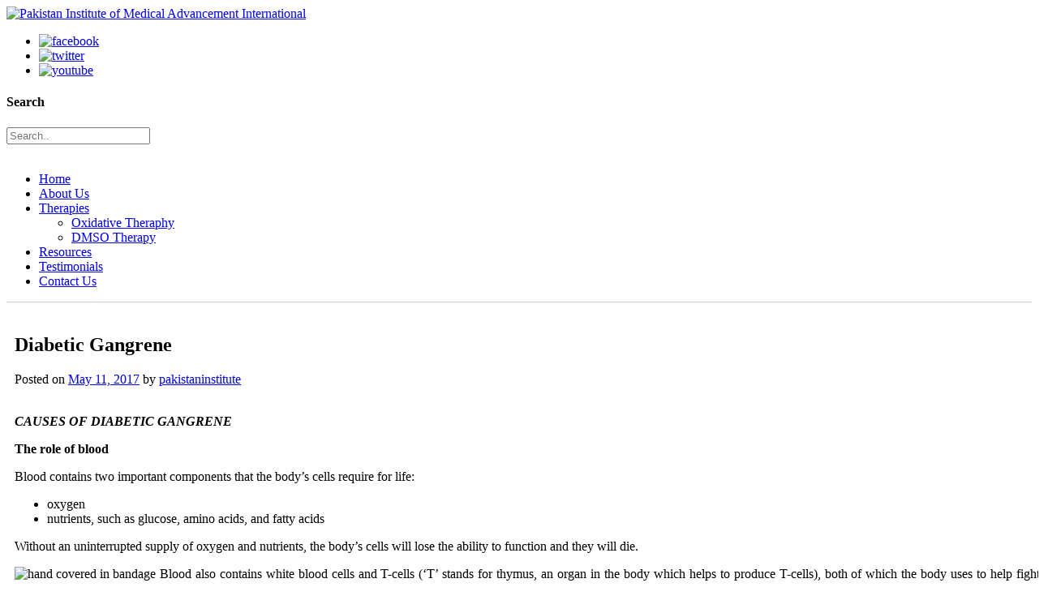

--- FILE ---
content_type: text/html; charset=UTF-8
request_url: http://www.pimapak.com/therapy-services-diabetic-gangrene
body_size: 82206
content:
<!DOCTYPE html>
<!--[if lt IE 8]>      <html class="no-js lt-ie9 lt-ie8 lt-ie7"> <![endif]-->
<!--[if IE 8]>         <html class="no-js lt-ie9 lt-ie8"> <![endif]-->
<!--[if IE 9]>         <html class="no-js lt-ie9"> <![endif]-->
<!--[if gt IE 9]><!--> <html class="no-js"> <!--<![endif]-->
	<head>
		<!-- Le Meta Config -->
		<meta charset="utf-8">
		<!--[if IE]><meta http-equiv="X-UA-Compatible" content="IE=edge,chrome=1"><![endif]-->
		<meta name="viewport" content="width=device-width, initial-scale=1">

		<title>Pakistan Institute of Medical Advancement International</title>


		<link rel="stylesheet" href="http://www.pimapak.com/wp-content/themes/pakistaninstitute/css/normalize.min.css">
		<link rel="stylesheet" href="http://www.pimapak.com/wp-content/themes/pakistaninstitute/css/helper.min.css">
		<link rel="stylesheet" href="http://www.pimapak.com/wp-content/themes/pakistaninstitute/style.min.css">
		<link rel="stylesheet" href="http://www.pimapak.com/wp-content/themes/pakistaninstitute/css/font-awesome.min.css">
		<link rel="stylesheet" href="http://www.pimapak.com/wp-content/themes/pakistaninstitute/css/rslides.min.css">
		<link rel="stylesheet" href="http://www.pimapak.com/wp-content/themes/pakistaninstitute/css/media.min.css">
		<link rel="stylesheet" href="http://www.pimapak.com/wp-content/themes/pakistaninstitute/css/skitter.styles.min.css">
		<link href="https://fonts.googleapis.com/css?family=Bitter:400,400i,700%7CLato:400,400i,700%7CRoboto+Condensed:400,700" rel="stylesheet">
		<link href="https://fonts.googleapis.com/css?family=Nunito:300,300i,400,400i,600,600i,700,700i" rel="stylesheet">
		<link href="https://fonts.googleapis.com/css?family=Open+Sans:300,300i,400,600,600i,700,700i,800,800i" rel="stylesheet">

		<!--[if IE]>
		 <script src="http://html5shiv.googlecode.com/svn/trunk/html5.js"></script>
		 <script src="http://css3-mediaqueries-js.googlecode.com/svn/trunk/css3-mediaqueries.js"></script>
		<![endif]-->

		<script>(function(html){html.className = html.className.replace(/\bno-js\b/,'js')})(document.documentElement);</script>
<meta name='robots' content='index, follow, max-image-preview:large, max-snippet:-1, max-video-preview:-1' />
	<style>img:is([sizes="auto" i], [sizes^="auto," i]) { contain-intrinsic-size: 3000px 1500px }</style>
	
	<!-- This site is optimized with the Yoast SEO plugin v25.8 - https://yoast.com/wordpress/plugins/seo/ -->
	<link rel="canonical" href="http://www.pimapak.com/therapy-services-diabetic-gangrene" />
	<meta property="og:locale" content="en_US" />
	<meta property="og:type" content="article" />
	<meta property="og:title" content="Diabetic Gangrene - Pakistan Institute of Medical Advancement International" />
	<meta property="og:description" content="CAUSES OF DIABETIC GANGRENE The role of blood Blood contains two important components that the body&#8217;s cells require for life: oxygen nutrients, such as glucose, amino acids, and fatty acids Without an uninterrupted supply of oxygen and nutrients, the body&#8217;s cells will lose the ability to function and they will die. Blood also contains white &hellip; Continue reading &rarr;" />
	<meta property="og:url" content="http://www.pimapak.com/therapy-services-diabetic-gangrene" />
	<meta property="og:site_name" content="Pakistan Institute of Medical Advancement International" />
	<meta property="article:published_time" content="2017-05-11T08:14:51+00:00" />
	<meta property="article:modified_time" content="2017-05-30T16:21:42+00:00" />
	<meta property="og:image" content="http://www.pimapak.com/wp-content/uploads/2017/05/aside-img3.jpg" />
	<meta property="og:image:width" content="320" />
	<meta property="og:image:height" content="199" />
	<meta property="og:image:type" content="image/jpeg" />
	<meta name="author" content="pakistaninstitute" />
	<meta name="twitter:card" content="summary_large_image" />
	<meta name="twitter:label1" content="Written by" />
	<meta name="twitter:data1" content="pakistaninstitute" />
	<meta name="twitter:label2" content="Est. reading time" />
	<meta name="twitter:data2" content="4 minutes" />
	<script type="application/ld+json" class="yoast-schema-graph">{"@context":"https://schema.org","@graph":[{"@type":"WebPage","@id":"http://www.pimapak.com/therapy-services-diabetic-gangrene","url":"http://www.pimapak.com/therapy-services-diabetic-gangrene","name":"Diabetic Gangrene - Pakistan Institute of Medical Advancement International","isPartOf":{"@id":"http://www.pimapak.com/#website"},"primaryImageOfPage":{"@id":"http://www.pimapak.com/therapy-services-diabetic-gangrene#primaryimage"},"image":{"@id":"http://www.pimapak.com/therapy-services-diabetic-gangrene#primaryimage"},"thumbnailUrl":"http://www.pimapak.com/wp-content/uploads/2017/05/aside-img3.jpg","datePublished":"2017-05-11T08:14:51+00:00","dateModified":"2017-05-30T16:21:42+00:00","author":{"@id":"http://www.pimapak.com/#/schema/person/64de5fc5c922070d9d0943e9a3f03f43"},"breadcrumb":{"@id":"http://www.pimapak.com/therapy-services-diabetic-gangrene#breadcrumb"},"inLanguage":"en-US","potentialAction":[{"@type":"ReadAction","target":["http://www.pimapak.com/therapy-services-diabetic-gangrene"]}]},{"@type":"ImageObject","inLanguage":"en-US","@id":"http://www.pimapak.com/therapy-services-diabetic-gangrene#primaryimage","url":"http://www.pimapak.com/wp-content/uploads/2017/05/aside-img3.jpg","contentUrl":"http://www.pimapak.com/wp-content/uploads/2017/05/aside-img3.jpg","width":320,"height":199},{"@type":"BreadcrumbList","@id":"http://www.pimapak.com/therapy-services-diabetic-gangrene#breadcrumb","itemListElement":[{"@type":"ListItem","position":1,"name":"Home","item":"http://www.pimapak.com/"},{"@type":"ListItem","position":2,"name":"Blog","item":"http://www.pimapak.com/therapy-services-blog"},{"@type":"ListItem","position":3,"name":"Diabetic Gangrene"}]},{"@type":"WebSite","@id":"http://www.pimapak.com/#website","url":"http://www.pimapak.com/","name":"Pakistan Institute of Medical Advancement International","description":"Just another WordPress site","potentialAction":[{"@type":"SearchAction","target":{"@type":"EntryPoint","urlTemplate":"http://www.pimapak.com/?s={search_term_string}"},"query-input":{"@type":"PropertyValueSpecification","valueRequired":true,"valueName":"search_term_string"}}],"inLanguage":"en-US"},{"@type":"Person","@id":"http://www.pimapak.com/#/schema/person/64de5fc5c922070d9d0943e9a3f03f43","name":"pakistaninstitute","image":{"@type":"ImageObject","inLanguage":"en-US","@id":"http://www.pimapak.com/#/schema/person/image/","url":"https://secure.gravatar.com/avatar/21ad5c7b6aeb8c2862dda3d08a684117?s=96&d=mm&r=g","contentUrl":"https://secure.gravatar.com/avatar/21ad5c7b6aeb8c2862dda3d08a684117?s=96&d=mm&r=g","caption":"pakistaninstitute"},"url":"http://www.pimapak.com/author/pakistaninstitute"}]}</script>
	<!-- / Yoast SEO plugin. -->


<link rel='dns-prefetch' href='//fonts.googleapis.com' />
<link rel="alternate" type="application/rss+xml" title="Pakistan Institute of Medical Advancement International &raquo; Feed" href="http://www.pimapak.com/feed" />
<link rel="alternate" type="application/rss+xml" title="Pakistan Institute of Medical Advancement International &raquo; Comments Feed" href="http://www.pimapak.com/comments/feed" />
<link rel="alternate" type="application/rss+xml" title="Pakistan Institute of Medical Advancement International &raquo; Diabetic Gangrene Comments Feed" href="http://www.pimapak.com/therapy-services-diabetic-gangrene/feed" />
<script type="text/javascript">
/* <![CDATA[ */
window._wpemojiSettings = {"baseUrl":"https:\/\/s.w.org\/images\/core\/emoji\/15.0.3\/72x72\/","ext":".png","svgUrl":"https:\/\/s.w.org\/images\/core\/emoji\/15.0.3\/svg\/","svgExt":".svg","source":{"concatemoji":"http:\/\/www.pimapak.com\/wp-includes\/js\/wp-emoji-release.min.js?ver=6.7.2"}};
/*! This file is auto-generated */
!function(i,n){var o,s,e;function c(e){try{var t={supportTests:e,timestamp:(new Date).valueOf()};sessionStorage.setItem(o,JSON.stringify(t))}catch(e){}}function p(e,t,n){e.clearRect(0,0,e.canvas.width,e.canvas.height),e.fillText(t,0,0);var t=new Uint32Array(e.getImageData(0,0,e.canvas.width,e.canvas.height).data),r=(e.clearRect(0,0,e.canvas.width,e.canvas.height),e.fillText(n,0,0),new Uint32Array(e.getImageData(0,0,e.canvas.width,e.canvas.height).data));return t.every(function(e,t){return e===r[t]})}function u(e,t,n){switch(t){case"flag":return n(e,"\ud83c\udff3\ufe0f\u200d\u26a7\ufe0f","\ud83c\udff3\ufe0f\u200b\u26a7\ufe0f")?!1:!n(e,"\ud83c\uddfa\ud83c\uddf3","\ud83c\uddfa\u200b\ud83c\uddf3")&&!n(e,"\ud83c\udff4\udb40\udc67\udb40\udc62\udb40\udc65\udb40\udc6e\udb40\udc67\udb40\udc7f","\ud83c\udff4\u200b\udb40\udc67\u200b\udb40\udc62\u200b\udb40\udc65\u200b\udb40\udc6e\u200b\udb40\udc67\u200b\udb40\udc7f");case"emoji":return!n(e,"\ud83d\udc26\u200d\u2b1b","\ud83d\udc26\u200b\u2b1b")}return!1}function f(e,t,n){var r="undefined"!=typeof WorkerGlobalScope&&self instanceof WorkerGlobalScope?new OffscreenCanvas(300,150):i.createElement("canvas"),a=r.getContext("2d",{willReadFrequently:!0}),o=(a.textBaseline="top",a.font="600 32px Arial",{});return e.forEach(function(e){o[e]=t(a,e,n)}),o}function t(e){var t=i.createElement("script");t.src=e,t.defer=!0,i.head.appendChild(t)}"undefined"!=typeof Promise&&(o="wpEmojiSettingsSupports",s=["flag","emoji"],n.supports={everything:!0,everythingExceptFlag:!0},e=new Promise(function(e){i.addEventListener("DOMContentLoaded",e,{once:!0})}),new Promise(function(t){var n=function(){try{var e=JSON.parse(sessionStorage.getItem(o));if("object"==typeof e&&"number"==typeof e.timestamp&&(new Date).valueOf()<e.timestamp+604800&&"object"==typeof e.supportTests)return e.supportTests}catch(e){}return null}();if(!n){if("undefined"!=typeof Worker&&"undefined"!=typeof OffscreenCanvas&&"undefined"!=typeof URL&&URL.createObjectURL&&"undefined"!=typeof Blob)try{var e="postMessage("+f.toString()+"("+[JSON.stringify(s),u.toString(),p.toString()].join(",")+"));",r=new Blob([e],{type:"text/javascript"}),a=new Worker(URL.createObjectURL(r),{name:"wpTestEmojiSupports"});return void(a.onmessage=function(e){c(n=e.data),a.terminate(),t(n)})}catch(e){}c(n=f(s,u,p))}t(n)}).then(function(e){for(var t in e)n.supports[t]=e[t],n.supports.everything=n.supports.everything&&n.supports[t],"flag"!==t&&(n.supports.everythingExceptFlag=n.supports.everythingExceptFlag&&n.supports[t]);n.supports.everythingExceptFlag=n.supports.everythingExceptFlag&&!n.supports.flag,n.DOMReady=!1,n.readyCallback=function(){n.DOMReady=!0}}).then(function(){return e}).then(function(){var e;n.supports.everything||(n.readyCallback(),(e=n.source||{}).concatemoji?t(e.concatemoji):e.wpemoji&&e.twemoji&&(t(e.twemoji),t(e.wpemoji)))}))}((window,document),window._wpemojiSettings);
/* ]]> */
</script>
<style id='wp-emoji-styles-inline-css' type='text/css'>

	img.wp-smiley, img.emoji {
		display: inline !important;
		border: none !important;
		box-shadow: none !important;
		height: 1em !important;
		width: 1em !important;
		margin: 0 0.07em !important;
		vertical-align: -0.1em !important;
		background: none !important;
		padding: 0 !important;
	}
</style>
<link rel='stylesheet' id='wp-block-library-css' href='http://www.pimapak.com/wp-includes/css/dist/block-library/style.min.css?ver=6.7.2' type='text/css' media='all' />
<style id='classic-theme-styles-inline-css' type='text/css'>
/*! This file is auto-generated */
.wp-block-button__link{color:#fff;background-color:#32373c;border-radius:9999px;box-shadow:none;text-decoration:none;padding:calc(.667em + 2px) calc(1.333em + 2px);font-size:1.125em}.wp-block-file__button{background:#32373c;color:#fff;text-decoration:none}
</style>
<style id='global-styles-inline-css' type='text/css'>
:root{--wp--preset--aspect-ratio--square: 1;--wp--preset--aspect-ratio--4-3: 4/3;--wp--preset--aspect-ratio--3-4: 3/4;--wp--preset--aspect-ratio--3-2: 3/2;--wp--preset--aspect-ratio--2-3: 2/3;--wp--preset--aspect-ratio--16-9: 16/9;--wp--preset--aspect-ratio--9-16: 9/16;--wp--preset--color--black: #000000;--wp--preset--color--cyan-bluish-gray: #abb8c3;--wp--preset--color--white: #ffffff;--wp--preset--color--pale-pink: #f78da7;--wp--preset--color--vivid-red: #cf2e2e;--wp--preset--color--luminous-vivid-orange: #ff6900;--wp--preset--color--luminous-vivid-amber: #fcb900;--wp--preset--color--light-green-cyan: #7bdcb5;--wp--preset--color--vivid-green-cyan: #00d084;--wp--preset--color--pale-cyan-blue: #8ed1fc;--wp--preset--color--vivid-cyan-blue: #0693e3;--wp--preset--color--vivid-purple: #9b51e0;--wp--preset--gradient--vivid-cyan-blue-to-vivid-purple: linear-gradient(135deg,rgba(6,147,227,1) 0%,rgb(155,81,224) 100%);--wp--preset--gradient--light-green-cyan-to-vivid-green-cyan: linear-gradient(135deg,rgb(122,220,180) 0%,rgb(0,208,130) 100%);--wp--preset--gradient--luminous-vivid-amber-to-luminous-vivid-orange: linear-gradient(135deg,rgba(252,185,0,1) 0%,rgba(255,105,0,1) 100%);--wp--preset--gradient--luminous-vivid-orange-to-vivid-red: linear-gradient(135deg,rgba(255,105,0,1) 0%,rgb(207,46,46) 100%);--wp--preset--gradient--very-light-gray-to-cyan-bluish-gray: linear-gradient(135deg,rgb(238,238,238) 0%,rgb(169,184,195) 100%);--wp--preset--gradient--cool-to-warm-spectrum: linear-gradient(135deg,rgb(74,234,220) 0%,rgb(151,120,209) 20%,rgb(207,42,186) 40%,rgb(238,44,130) 60%,rgb(251,105,98) 80%,rgb(254,248,76) 100%);--wp--preset--gradient--blush-light-purple: linear-gradient(135deg,rgb(255,206,236) 0%,rgb(152,150,240) 100%);--wp--preset--gradient--blush-bordeaux: linear-gradient(135deg,rgb(254,205,165) 0%,rgb(254,45,45) 50%,rgb(107,0,62) 100%);--wp--preset--gradient--luminous-dusk: linear-gradient(135deg,rgb(255,203,112) 0%,rgb(199,81,192) 50%,rgb(65,88,208) 100%);--wp--preset--gradient--pale-ocean: linear-gradient(135deg,rgb(255,245,203) 0%,rgb(182,227,212) 50%,rgb(51,167,181) 100%);--wp--preset--gradient--electric-grass: linear-gradient(135deg,rgb(202,248,128) 0%,rgb(113,206,126) 100%);--wp--preset--gradient--midnight: linear-gradient(135deg,rgb(2,3,129) 0%,rgb(40,116,252) 100%);--wp--preset--font-size--small: 13px;--wp--preset--font-size--medium: 20px;--wp--preset--font-size--large: 36px;--wp--preset--font-size--x-large: 42px;--wp--preset--spacing--20: 0.44rem;--wp--preset--spacing--30: 0.67rem;--wp--preset--spacing--40: 1rem;--wp--preset--spacing--50: 1.5rem;--wp--preset--spacing--60: 2.25rem;--wp--preset--spacing--70: 3.38rem;--wp--preset--spacing--80: 5.06rem;--wp--preset--shadow--natural: 6px 6px 9px rgba(0, 0, 0, 0.2);--wp--preset--shadow--deep: 12px 12px 50px rgba(0, 0, 0, 0.4);--wp--preset--shadow--sharp: 6px 6px 0px rgba(0, 0, 0, 0.2);--wp--preset--shadow--outlined: 6px 6px 0px -3px rgba(255, 255, 255, 1), 6px 6px rgba(0, 0, 0, 1);--wp--preset--shadow--crisp: 6px 6px 0px rgba(0, 0, 0, 1);}:where(.is-layout-flex){gap: 0.5em;}:where(.is-layout-grid){gap: 0.5em;}body .is-layout-flex{display: flex;}.is-layout-flex{flex-wrap: wrap;align-items: center;}.is-layout-flex > :is(*, div){margin: 0;}body .is-layout-grid{display: grid;}.is-layout-grid > :is(*, div){margin: 0;}:where(.wp-block-columns.is-layout-flex){gap: 2em;}:where(.wp-block-columns.is-layout-grid){gap: 2em;}:where(.wp-block-post-template.is-layout-flex){gap: 1.25em;}:where(.wp-block-post-template.is-layout-grid){gap: 1.25em;}.has-black-color{color: var(--wp--preset--color--black) !important;}.has-cyan-bluish-gray-color{color: var(--wp--preset--color--cyan-bluish-gray) !important;}.has-white-color{color: var(--wp--preset--color--white) !important;}.has-pale-pink-color{color: var(--wp--preset--color--pale-pink) !important;}.has-vivid-red-color{color: var(--wp--preset--color--vivid-red) !important;}.has-luminous-vivid-orange-color{color: var(--wp--preset--color--luminous-vivid-orange) !important;}.has-luminous-vivid-amber-color{color: var(--wp--preset--color--luminous-vivid-amber) !important;}.has-light-green-cyan-color{color: var(--wp--preset--color--light-green-cyan) !important;}.has-vivid-green-cyan-color{color: var(--wp--preset--color--vivid-green-cyan) !important;}.has-pale-cyan-blue-color{color: var(--wp--preset--color--pale-cyan-blue) !important;}.has-vivid-cyan-blue-color{color: var(--wp--preset--color--vivid-cyan-blue) !important;}.has-vivid-purple-color{color: var(--wp--preset--color--vivid-purple) !important;}.has-black-background-color{background-color: var(--wp--preset--color--black) !important;}.has-cyan-bluish-gray-background-color{background-color: var(--wp--preset--color--cyan-bluish-gray) !important;}.has-white-background-color{background-color: var(--wp--preset--color--white) !important;}.has-pale-pink-background-color{background-color: var(--wp--preset--color--pale-pink) !important;}.has-vivid-red-background-color{background-color: var(--wp--preset--color--vivid-red) !important;}.has-luminous-vivid-orange-background-color{background-color: var(--wp--preset--color--luminous-vivid-orange) !important;}.has-luminous-vivid-amber-background-color{background-color: var(--wp--preset--color--luminous-vivid-amber) !important;}.has-light-green-cyan-background-color{background-color: var(--wp--preset--color--light-green-cyan) !important;}.has-vivid-green-cyan-background-color{background-color: var(--wp--preset--color--vivid-green-cyan) !important;}.has-pale-cyan-blue-background-color{background-color: var(--wp--preset--color--pale-cyan-blue) !important;}.has-vivid-cyan-blue-background-color{background-color: var(--wp--preset--color--vivid-cyan-blue) !important;}.has-vivid-purple-background-color{background-color: var(--wp--preset--color--vivid-purple) !important;}.has-black-border-color{border-color: var(--wp--preset--color--black) !important;}.has-cyan-bluish-gray-border-color{border-color: var(--wp--preset--color--cyan-bluish-gray) !important;}.has-white-border-color{border-color: var(--wp--preset--color--white) !important;}.has-pale-pink-border-color{border-color: var(--wp--preset--color--pale-pink) !important;}.has-vivid-red-border-color{border-color: var(--wp--preset--color--vivid-red) !important;}.has-luminous-vivid-orange-border-color{border-color: var(--wp--preset--color--luminous-vivid-orange) !important;}.has-luminous-vivid-amber-border-color{border-color: var(--wp--preset--color--luminous-vivid-amber) !important;}.has-light-green-cyan-border-color{border-color: var(--wp--preset--color--light-green-cyan) !important;}.has-vivid-green-cyan-border-color{border-color: var(--wp--preset--color--vivid-green-cyan) !important;}.has-pale-cyan-blue-border-color{border-color: var(--wp--preset--color--pale-cyan-blue) !important;}.has-vivid-cyan-blue-border-color{border-color: var(--wp--preset--color--vivid-cyan-blue) !important;}.has-vivid-purple-border-color{border-color: var(--wp--preset--color--vivid-purple) !important;}.has-vivid-cyan-blue-to-vivid-purple-gradient-background{background: var(--wp--preset--gradient--vivid-cyan-blue-to-vivid-purple) !important;}.has-light-green-cyan-to-vivid-green-cyan-gradient-background{background: var(--wp--preset--gradient--light-green-cyan-to-vivid-green-cyan) !important;}.has-luminous-vivid-amber-to-luminous-vivid-orange-gradient-background{background: var(--wp--preset--gradient--luminous-vivid-amber-to-luminous-vivid-orange) !important;}.has-luminous-vivid-orange-to-vivid-red-gradient-background{background: var(--wp--preset--gradient--luminous-vivid-orange-to-vivid-red) !important;}.has-very-light-gray-to-cyan-bluish-gray-gradient-background{background: var(--wp--preset--gradient--very-light-gray-to-cyan-bluish-gray) !important;}.has-cool-to-warm-spectrum-gradient-background{background: var(--wp--preset--gradient--cool-to-warm-spectrum) !important;}.has-blush-light-purple-gradient-background{background: var(--wp--preset--gradient--blush-light-purple) !important;}.has-blush-bordeaux-gradient-background{background: var(--wp--preset--gradient--blush-bordeaux) !important;}.has-luminous-dusk-gradient-background{background: var(--wp--preset--gradient--luminous-dusk) !important;}.has-pale-ocean-gradient-background{background: var(--wp--preset--gradient--pale-ocean) !important;}.has-electric-grass-gradient-background{background: var(--wp--preset--gradient--electric-grass) !important;}.has-midnight-gradient-background{background: var(--wp--preset--gradient--midnight) !important;}.has-small-font-size{font-size: var(--wp--preset--font-size--small) !important;}.has-medium-font-size{font-size: var(--wp--preset--font-size--medium) !important;}.has-large-font-size{font-size: var(--wp--preset--font-size--large) !important;}.has-x-large-font-size{font-size: var(--wp--preset--font-size--x-large) !important;}
:where(.wp-block-post-template.is-layout-flex){gap: 1.25em;}:where(.wp-block-post-template.is-layout-grid){gap: 1.25em;}
:where(.wp-block-columns.is-layout-flex){gap: 2em;}:where(.wp-block-columns.is-layout-grid){gap: 2em;}
:root :where(.wp-block-pullquote){font-size: 1.5em;line-height: 1.6;}
</style>
<link rel='stylesheet' id='twentysixteen-fonts-css' href='https://fonts.googleapis.com/css?family=Merriweather%3A400%2C700%2C900%2C400italic%2C700italic%2C900italic%7CMontserrat%3A400%2C700%7CInconsolata%3A400&#038;subset=latin%2Clatin-ext' type='text/css' media='all' />
<script type="text/javascript" id="cookie-law-info-js-extra">
/* <![CDATA[ */
var _ckyConfig = {"_ipData":[],"_assetsURL":"http:\/\/www.pimapak.com\/wp-content\/plugins\/cookie-law-info\/lite\/frontend\/images\/","_publicURL":"http:\/\/www.pimapak.com","_expiry":"365","_categories":[{"name":"Necessary","slug":"necessary","isNecessary":true,"ccpaDoNotSell":true,"cookies":[],"active":true,"defaultConsent":{"gdpr":true,"ccpa":true}},{"name":"Functional","slug":"functional","isNecessary":false,"ccpaDoNotSell":true,"cookies":[],"active":true,"defaultConsent":{"gdpr":false,"ccpa":false}},{"name":"Analytics","slug":"analytics","isNecessary":false,"ccpaDoNotSell":true,"cookies":[],"active":true,"defaultConsent":{"gdpr":false,"ccpa":false}},{"name":"Performance","slug":"performance","isNecessary":false,"ccpaDoNotSell":true,"cookies":[],"active":true,"defaultConsent":{"gdpr":false,"ccpa":false}},{"name":"Advertisement","slug":"advertisement","isNecessary":false,"ccpaDoNotSell":true,"cookies":[],"active":true,"defaultConsent":{"gdpr":false,"ccpa":false}}],"_activeLaw":"gdpr","_rootDomain":"","_block":"1","_showBanner":"1","_bannerConfig":{"settings":{"type":"box","preferenceCenterType":"popup","position":"bottom-left","applicableLaw":"gdpr"},"behaviours":{"reloadBannerOnAccept":false,"loadAnalyticsByDefault":false,"animations":{"onLoad":"animate","onHide":"sticky"}},"config":{"revisitConsent":{"status":true,"tag":"revisit-consent","position":"bottom-left","meta":{"url":"#"},"styles":{"background-color":"#0056A7"},"elements":{"title":{"type":"text","tag":"revisit-consent-title","status":true,"styles":{"color":"#0056a7"}}}},"preferenceCenter":{"toggle":{"status":true,"tag":"detail-category-toggle","type":"toggle","states":{"active":{"styles":{"background-color":"#1863DC"}},"inactive":{"styles":{"background-color":"#D0D5D2"}}}}},"categoryPreview":{"status":false,"toggle":{"status":true,"tag":"detail-category-preview-toggle","type":"toggle","states":{"active":{"styles":{"background-color":"#1863DC"}},"inactive":{"styles":{"background-color":"#D0D5D2"}}}}},"videoPlaceholder":{"status":true,"styles":{"background-color":"#000000","border-color":"#000000","color":"#ffffff"}},"readMore":{"status":false,"tag":"readmore-button","type":"link","meta":{"noFollow":true,"newTab":true},"styles":{"color":"#1863DC","background-color":"transparent","border-color":"transparent"}},"auditTable":{"status":true},"optOption":{"status":true,"toggle":{"status":true,"tag":"optout-option-toggle","type":"toggle","states":{"active":{"styles":{"background-color":"#1863dc"}},"inactive":{"styles":{"background-color":"#FFFFFF"}}}}}}},"_version":"3.3.4","_logConsent":"","_tags":[{"tag":"accept-button","styles":{"color":"#FFFFFF","background-color":"#1863DC","border-color":"#1863DC"}},{"tag":"reject-button","styles":{"color":"#1863DC","background-color":"transparent","border-color":"#1863DC"}},{"tag":"settings-button","styles":{"color":"#1863DC","background-color":"transparent","border-color":"#1863DC"}},{"tag":"readmore-button","styles":{"color":"#1863DC","background-color":"transparent","border-color":"transparent"}},{"tag":"donotsell-button","styles":{"color":"#1863DC","background-color":"transparent","border-color":"transparent"}},{"tag":"accept-button","styles":{"color":"#FFFFFF","background-color":"#1863DC","border-color":"#1863DC"}},{"tag":"revisit-consent","styles":{"background-color":"#0056A7"}}],"_shortCodes":[{"key":"cky_readmore","content":"<a href=\"#\" class=\"cky-policy\" aria-label=\"Cookie Policy\" target=\"_blank\" rel=\"noopener\" data-cky-tag=\"readmore-button\">Cookie Policy<\/a>","tag":"readmore-button","status":false,"attributes":{"rel":"nofollow","target":"_blank"}},{"key":"cky_show_desc","content":"<button class=\"cky-show-desc-btn\" data-cky-tag=\"show-desc-button\" aria-label=\"Show more\">Show more<\/button>","tag":"show-desc-button","status":true,"attributes":[]},{"key":"cky_hide_desc","content":"<button class=\"cky-show-desc-btn\" data-cky-tag=\"hide-desc-button\" aria-label=\"Show less\">Show less<\/button>","tag":"hide-desc-button","status":true,"attributes":[]},{"key":"cky_category_toggle_label","content":"[cky_{{status}}_category_label] [cky_preference_{{category_slug}}_title]","tag":"","status":true,"attributes":[]},{"key":"cky_enable_category_label","content":"Enable","tag":"","status":true,"attributes":[]},{"key":"cky_disable_category_label","content":"Disable","tag":"","status":true,"attributes":[]},{"key":"cky_video_placeholder","content":"<div class=\"video-placeholder-normal\" data-cky-tag=\"video-placeholder\" id=\"[UNIQUEID]\"><p class=\"video-placeholder-text-normal\" data-cky-tag=\"placeholder-title\">Please accept cookies to access this content<\/p><\/div>","tag":"","status":true,"attributes":[]},{"key":"cky_enable_optout_label","content":"Enable","tag":"","status":true,"attributes":[]},{"key":"cky_disable_optout_label","content":"Disable","tag":"","status":true,"attributes":[]},{"key":"cky_optout_toggle_label","content":"[cky_{{status}}_optout_label] [cky_optout_option_title]","tag":"","status":true,"attributes":[]},{"key":"cky_optout_option_title","content":"Do Not Sell or Share My Personal Information","tag":"","status":true,"attributes":[]},{"key":"cky_optout_close_label","content":"Close","tag":"","status":true,"attributes":[]},{"key":"cky_preference_close_label","content":"Close","tag":"","status":true,"attributes":[]}],"_rtl":"","_language":"en","_providersToBlock":[]};
var _ckyStyles = {"css":".cky-overlay{background: #000000; opacity: 0.4; position: fixed; top: 0; left: 0; width: 100%; height: 100%; z-index: 99999999;}.cky-hide{display: none;}.cky-btn-revisit-wrapper{display: flex; align-items: center; justify-content: center; background: #0056a7; width: 45px; height: 45px; border-radius: 50%; position: fixed; z-index: 999999; cursor: pointer;}.cky-revisit-bottom-left{bottom: 15px; left: 15px;}.cky-revisit-bottom-right{bottom: 15px; right: 15px;}.cky-btn-revisit-wrapper .cky-btn-revisit{display: flex; align-items: center; justify-content: center; background: none; border: none; cursor: pointer; position: relative; margin: 0; padding: 0;}.cky-btn-revisit-wrapper .cky-btn-revisit img{max-width: fit-content; margin: 0; height: 30px; width: 30px;}.cky-revisit-bottom-left:hover::before{content: attr(data-tooltip); position: absolute; background: #4e4b66; color: #ffffff; left: calc(100% + 7px); font-size: 12px; line-height: 16px; width: max-content; padding: 4px 8px; border-radius: 4px;}.cky-revisit-bottom-left:hover::after{position: absolute; content: \"\"; border: 5px solid transparent; left: calc(100% + 2px); border-left-width: 0; border-right-color: #4e4b66;}.cky-revisit-bottom-right:hover::before{content: attr(data-tooltip); position: absolute; background: #4e4b66; color: #ffffff; right: calc(100% + 7px); font-size: 12px; line-height: 16px; width: max-content; padding: 4px 8px; border-radius: 4px;}.cky-revisit-bottom-right:hover::after{position: absolute; content: \"\"; border: 5px solid transparent; right: calc(100% + 2px); border-right-width: 0; border-left-color: #4e4b66;}.cky-revisit-hide{display: none;}.cky-consent-container{position: fixed; width: 440px; box-sizing: border-box; z-index: 9999999; border-radius: 6px;}.cky-consent-container .cky-consent-bar{background: #ffffff; border: 1px solid; padding: 20px 26px; box-shadow: 0 -1px 10px 0 #acabab4d; border-radius: 6px;}.cky-box-bottom-left{bottom: 40px; left: 40px;}.cky-box-bottom-right{bottom: 40px; right: 40px;}.cky-box-top-left{top: 40px; left: 40px;}.cky-box-top-right{top: 40px; right: 40px;}.cky-custom-brand-logo-wrapper .cky-custom-brand-logo{width: 100px; height: auto; margin: 0 0 12px 0;}.cky-notice .cky-title{color: #212121; font-weight: 700; font-size: 18px; line-height: 24px; margin: 0 0 12px 0;}.cky-notice-des *,.cky-preference-content-wrapper *,.cky-accordion-header-des *,.cky-gpc-wrapper .cky-gpc-desc *{font-size: 14px;}.cky-notice-des{color: #212121; font-size: 14px; line-height: 24px; font-weight: 400;}.cky-notice-des img{height: 25px; width: 25px;}.cky-consent-bar .cky-notice-des p,.cky-gpc-wrapper .cky-gpc-desc p,.cky-preference-body-wrapper .cky-preference-content-wrapper p,.cky-accordion-header-wrapper .cky-accordion-header-des p,.cky-cookie-des-table li div:last-child p{color: inherit; margin-top: 0; overflow-wrap: break-word;}.cky-notice-des P:last-child,.cky-preference-content-wrapper p:last-child,.cky-cookie-des-table li div:last-child p:last-child,.cky-gpc-wrapper .cky-gpc-desc p:last-child{margin-bottom: 0;}.cky-notice-des a.cky-policy,.cky-notice-des button.cky-policy{font-size: 14px; color: #1863dc; white-space: nowrap; cursor: pointer; background: transparent; border: 1px solid; text-decoration: underline;}.cky-notice-des button.cky-policy{padding: 0;}.cky-notice-des a.cky-policy:focus-visible,.cky-notice-des button.cky-policy:focus-visible,.cky-preference-content-wrapper .cky-show-desc-btn:focus-visible,.cky-accordion-header .cky-accordion-btn:focus-visible,.cky-preference-header .cky-btn-close:focus-visible,.cky-switch input[type=\"checkbox\"]:focus-visible,.cky-footer-wrapper a:focus-visible,.cky-btn:focus-visible{outline: 2px solid #1863dc; outline-offset: 2px;}.cky-btn:focus:not(:focus-visible),.cky-accordion-header .cky-accordion-btn:focus:not(:focus-visible),.cky-preference-content-wrapper .cky-show-desc-btn:focus:not(:focus-visible),.cky-btn-revisit-wrapper .cky-btn-revisit:focus:not(:focus-visible),.cky-preference-header .cky-btn-close:focus:not(:focus-visible),.cky-consent-bar .cky-banner-btn-close:focus:not(:focus-visible){outline: 0;}button.cky-show-desc-btn:not(:hover):not(:active){color: #1863dc; background: transparent;}button.cky-accordion-btn:not(:hover):not(:active),button.cky-banner-btn-close:not(:hover):not(:active),button.cky-btn-revisit:not(:hover):not(:active),button.cky-btn-close:not(:hover):not(:active){background: transparent;}.cky-consent-bar button:hover,.cky-modal.cky-modal-open button:hover,.cky-consent-bar button:focus,.cky-modal.cky-modal-open button:focus{text-decoration: none;}.cky-notice-btn-wrapper{display: flex; justify-content: flex-start; align-items: center; flex-wrap: wrap; margin-top: 16px;}.cky-notice-btn-wrapper .cky-btn{text-shadow: none; box-shadow: none;}.cky-btn{flex: auto; max-width: 100%; font-size: 14px; font-family: inherit; line-height: 24px; padding: 8px; font-weight: 500; margin: 0 8px 0 0; border-radius: 2px; cursor: pointer; text-align: center; text-transform: none; min-height: 0;}.cky-btn:hover{opacity: 0.8;}.cky-btn-customize{color: #1863dc; background: transparent; border: 2px solid #1863dc;}.cky-btn-reject{color: #1863dc; background: transparent; border: 2px solid #1863dc;}.cky-btn-accept{background: #1863dc; color: #ffffff; border: 2px solid #1863dc;}.cky-btn:last-child{margin-right: 0;}@media (max-width: 576px){.cky-box-bottom-left{bottom: 0; left: 0;}.cky-box-bottom-right{bottom: 0; right: 0;}.cky-box-top-left{top: 0; left: 0;}.cky-box-top-right{top: 0; right: 0;}}@media (max-height: 480px){.cky-consent-container{max-height: 100vh;overflow-y: scroll}.cky-notice-des{max-height: unset !important;overflow-y: unset !important}.cky-preference-center{height: 100vh;overflow: auto !important}.cky-preference-center .cky-preference-body-wrapper{overflow: unset}}@media (max-width: 440px){.cky-box-bottom-left, .cky-box-bottom-right, .cky-box-top-left, .cky-box-top-right{width: 100%; max-width: 100%;}.cky-consent-container .cky-consent-bar{padding: 20px 0;}.cky-custom-brand-logo-wrapper, .cky-notice .cky-title, .cky-notice-des, .cky-notice-btn-wrapper{padding: 0 24px;}.cky-notice-des{max-height: 40vh; overflow-y: scroll;}.cky-notice-btn-wrapper{flex-direction: column; margin-top: 0;}.cky-btn{width: 100%; margin: 10px 0 0 0;}.cky-notice-btn-wrapper .cky-btn-customize{order: 2;}.cky-notice-btn-wrapper .cky-btn-reject{order: 3;}.cky-notice-btn-wrapper .cky-btn-accept{order: 1; margin-top: 16px;}}@media (max-width: 352px){.cky-notice .cky-title{font-size: 16px;}.cky-notice-des *{font-size: 12px;}.cky-notice-des, .cky-btn{font-size: 12px;}}.cky-modal.cky-modal-open{display: flex; visibility: visible; -webkit-transform: translate(-50%, -50%); -moz-transform: translate(-50%, -50%); -ms-transform: translate(-50%, -50%); -o-transform: translate(-50%, -50%); transform: translate(-50%, -50%); top: 50%; left: 50%; transition: all 1s ease;}.cky-modal{box-shadow: 0 32px 68px rgba(0, 0, 0, 0.3); margin: 0 auto; position: fixed; max-width: 100%; background: #ffffff; top: 50%; box-sizing: border-box; border-radius: 6px; z-index: 999999999; color: #212121; -webkit-transform: translate(-50%, 100%); -moz-transform: translate(-50%, 100%); -ms-transform: translate(-50%, 100%); -o-transform: translate(-50%, 100%); transform: translate(-50%, 100%); visibility: hidden; transition: all 0s ease;}.cky-preference-center{max-height: 79vh; overflow: hidden; width: 845px; overflow: hidden; flex: 1 1 0; display: flex; flex-direction: column; border-radius: 6px;}.cky-preference-header{display: flex; align-items: center; justify-content: space-between; padding: 22px 24px; border-bottom: 1px solid;}.cky-preference-header .cky-preference-title{font-size: 18px; font-weight: 700; line-height: 24px;}.cky-preference-header .cky-btn-close{margin: 0; cursor: pointer; vertical-align: middle; padding: 0; background: none; border: none; width: 24px; height: 24px; min-height: 0; line-height: 0; text-shadow: none; box-shadow: none;}.cky-preference-header .cky-btn-close img{margin: 0; height: 10px; width: 10px;}.cky-preference-body-wrapper{padding: 0 24px; flex: 1; overflow: auto; box-sizing: border-box;}.cky-preference-content-wrapper,.cky-gpc-wrapper .cky-gpc-desc{font-size: 14px; line-height: 24px; font-weight: 400; padding: 12px 0;}.cky-preference-content-wrapper{border-bottom: 1px solid;}.cky-preference-content-wrapper img{height: 25px; width: 25px;}.cky-preference-content-wrapper .cky-show-desc-btn{font-size: 14px; font-family: inherit; color: #1863dc; text-decoration: none; line-height: 24px; padding: 0; margin: 0; white-space: nowrap; cursor: pointer; background: transparent; border-color: transparent; text-transform: none; min-height: 0; text-shadow: none; box-shadow: none;}.cky-accordion-wrapper{margin-bottom: 10px;}.cky-accordion{border-bottom: 1px solid;}.cky-accordion:last-child{border-bottom: none;}.cky-accordion .cky-accordion-item{display: flex; margin-top: 10px;}.cky-accordion .cky-accordion-body{display: none;}.cky-accordion.cky-accordion-active .cky-accordion-body{display: block; padding: 0 22px; margin-bottom: 16px;}.cky-accordion-header-wrapper{cursor: pointer; width: 100%;}.cky-accordion-item .cky-accordion-header{display: flex; justify-content: space-between; align-items: center;}.cky-accordion-header .cky-accordion-btn{font-size: 16px; font-family: inherit; color: #212121; line-height: 24px; background: none; border: none; font-weight: 700; padding: 0; margin: 0; cursor: pointer; text-transform: none; min-height: 0; text-shadow: none; box-shadow: none;}.cky-accordion-header .cky-always-active{color: #008000; font-weight: 600; line-height: 24px; font-size: 14px;}.cky-accordion-header-des{font-size: 14px; line-height: 24px; margin: 10px 0 16px 0;}.cky-accordion-chevron{margin-right: 22px; position: relative; cursor: pointer;}.cky-accordion-chevron-hide{display: none;}.cky-accordion .cky-accordion-chevron i::before{content: \"\"; position: absolute; border-right: 1.4px solid; border-bottom: 1.4px solid; border-color: inherit; height: 6px; width: 6px; -webkit-transform: rotate(-45deg); -moz-transform: rotate(-45deg); -ms-transform: rotate(-45deg); -o-transform: rotate(-45deg); transform: rotate(-45deg); transition: all 0.2s ease-in-out; top: 8px;}.cky-accordion.cky-accordion-active .cky-accordion-chevron i::before{-webkit-transform: rotate(45deg); -moz-transform: rotate(45deg); -ms-transform: rotate(45deg); -o-transform: rotate(45deg); transform: rotate(45deg);}.cky-audit-table{background: #f4f4f4; border-radius: 6px;}.cky-audit-table .cky-empty-cookies-text{color: inherit; font-size: 12px; line-height: 24px; margin: 0; padding: 10px;}.cky-audit-table .cky-cookie-des-table{font-size: 12px; line-height: 24px; font-weight: normal; padding: 15px 10px; border-bottom: 1px solid; border-bottom-color: inherit; margin: 0;}.cky-audit-table .cky-cookie-des-table:last-child{border-bottom: none;}.cky-audit-table .cky-cookie-des-table li{list-style-type: none; display: flex; padding: 3px 0;}.cky-audit-table .cky-cookie-des-table li:first-child{padding-top: 0;}.cky-cookie-des-table li div:first-child{width: 100px; font-weight: 600; word-break: break-word; word-wrap: break-word;}.cky-cookie-des-table li div:last-child{flex: 1; word-break: break-word; word-wrap: break-word; margin-left: 8px;}.cky-footer-shadow{display: block; width: 100%; height: 40px; background: linear-gradient(180deg, rgba(255, 255, 255, 0) 0%, #ffffff 100%); position: absolute; bottom: calc(100% - 1px);}.cky-footer-wrapper{position: relative;}.cky-prefrence-btn-wrapper{display: flex; flex-wrap: wrap; align-items: center; justify-content: center; padding: 22px 24px; border-top: 1px solid;}.cky-prefrence-btn-wrapper .cky-btn{flex: auto; max-width: 100%; text-shadow: none; box-shadow: none;}.cky-btn-preferences{color: #1863dc; background: transparent; border: 2px solid #1863dc;}.cky-preference-header,.cky-preference-body-wrapper,.cky-preference-content-wrapper,.cky-accordion-wrapper,.cky-accordion,.cky-accordion-wrapper,.cky-footer-wrapper,.cky-prefrence-btn-wrapper{border-color: inherit;}@media (max-width: 845px){.cky-modal{max-width: calc(100% - 16px);}}@media (max-width: 576px){.cky-modal{max-width: 100%;}.cky-preference-center{max-height: 100vh;}.cky-prefrence-btn-wrapper{flex-direction: column;}.cky-accordion.cky-accordion-active .cky-accordion-body{padding-right: 0;}.cky-prefrence-btn-wrapper .cky-btn{width: 100%; margin: 10px 0 0 0;}.cky-prefrence-btn-wrapper .cky-btn-reject{order: 3;}.cky-prefrence-btn-wrapper .cky-btn-accept{order: 1; margin-top: 0;}.cky-prefrence-btn-wrapper .cky-btn-preferences{order: 2;}}@media (max-width: 425px){.cky-accordion-chevron{margin-right: 15px;}.cky-notice-btn-wrapper{margin-top: 0;}.cky-accordion.cky-accordion-active .cky-accordion-body{padding: 0 15px;}}@media (max-width: 352px){.cky-preference-header .cky-preference-title{font-size: 16px;}.cky-preference-header{padding: 16px 24px;}.cky-preference-content-wrapper *, .cky-accordion-header-des *{font-size: 12px;}.cky-preference-content-wrapper, .cky-preference-content-wrapper .cky-show-more, .cky-accordion-header .cky-always-active, .cky-accordion-header-des, .cky-preference-content-wrapper .cky-show-desc-btn, .cky-notice-des a.cky-policy{font-size: 12px;}.cky-accordion-header .cky-accordion-btn{font-size: 14px;}}.cky-switch{display: flex;}.cky-switch input[type=\"checkbox\"]{position: relative; width: 44px; height: 24px; margin: 0; background: #d0d5d2; -webkit-appearance: none; border-radius: 50px; cursor: pointer; outline: 0; border: none; top: 0;}.cky-switch input[type=\"checkbox\"]:checked{background: #1863dc;}.cky-switch input[type=\"checkbox\"]:before{position: absolute; content: \"\"; height: 20px; width: 20px; left: 2px; bottom: 2px; border-radius: 50%; background-color: white; -webkit-transition: 0.4s; transition: 0.4s; margin: 0;}.cky-switch input[type=\"checkbox\"]:after{display: none;}.cky-switch input[type=\"checkbox\"]:checked:before{-webkit-transform: translateX(20px); -ms-transform: translateX(20px); transform: translateX(20px);}@media (max-width: 425px){.cky-switch input[type=\"checkbox\"]{width: 38px; height: 21px;}.cky-switch input[type=\"checkbox\"]:before{height: 17px; width: 17px;}.cky-switch input[type=\"checkbox\"]:checked:before{-webkit-transform: translateX(17px); -ms-transform: translateX(17px); transform: translateX(17px);}}.cky-consent-bar .cky-banner-btn-close{position: absolute; right: 9px; top: 5px; background: none; border: none; cursor: pointer; padding: 0; margin: 0; min-height: 0; line-height: 0; height: 24px; width: 24px; text-shadow: none; box-shadow: none;}.cky-consent-bar .cky-banner-btn-close img{height: 9px; width: 9px; margin: 0;}.cky-notice-group{font-size: 14px; line-height: 24px; font-weight: 400; color: #212121;}.cky-notice-btn-wrapper .cky-btn-do-not-sell{font-size: 14px; line-height: 24px; padding: 6px 0; margin: 0; font-weight: 500; background: none; border-radius: 2px; border: none; cursor: pointer; text-align: left; color: #1863dc; background: transparent; border-color: transparent; box-shadow: none; text-shadow: none;}.cky-consent-bar .cky-banner-btn-close:focus-visible,.cky-notice-btn-wrapper .cky-btn-do-not-sell:focus-visible,.cky-opt-out-btn-wrapper .cky-btn:focus-visible,.cky-opt-out-checkbox-wrapper input[type=\"checkbox\"].cky-opt-out-checkbox:focus-visible{outline: 2px solid #1863dc; outline-offset: 2px;}@media (max-width: 440px){.cky-consent-container{width: 100%;}}@media (max-width: 352px){.cky-notice-des a.cky-policy, .cky-notice-btn-wrapper .cky-btn-do-not-sell{font-size: 12px;}}.cky-opt-out-wrapper{padding: 12px 0;}.cky-opt-out-wrapper .cky-opt-out-checkbox-wrapper{display: flex; align-items: center;}.cky-opt-out-checkbox-wrapper .cky-opt-out-checkbox-label{font-size: 16px; font-weight: 700; line-height: 24px; margin: 0 0 0 12px; cursor: pointer;}.cky-opt-out-checkbox-wrapper input[type=\"checkbox\"].cky-opt-out-checkbox{background-color: #ffffff; border: 1px solid black; width: 20px; height: 18.5px; margin: 0; -webkit-appearance: none; position: relative; display: flex; align-items: center; justify-content: center; border-radius: 2px; cursor: pointer;}.cky-opt-out-checkbox-wrapper input[type=\"checkbox\"].cky-opt-out-checkbox:checked{background-color: #1863dc; border: none;}.cky-opt-out-checkbox-wrapper input[type=\"checkbox\"].cky-opt-out-checkbox:checked::after{left: 6px; bottom: 4px; width: 7px; height: 13px; border: solid #ffffff; border-width: 0 3px 3px 0; border-radius: 2px; -webkit-transform: rotate(45deg); -ms-transform: rotate(45deg); transform: rotate(45deg); content: \"\"; position: absolute; box-sizing: border-box;}.cky-opt-out-checkbox-wrapper.cky-disabled .cky-opt-out-checkbox-label,.cky-opt-out-checkbox-wrapper.cky-disabled input[type=\"checkbox\"].cky-opt-out-checkbox{cursor: no-drop;}.cky-gpc-wrapper{margin: 0 0 0 32px;}.cky-footer-wrapper .cky-opt-out-btn-wrapper{display: flex; flex-wrap: wrap; align-items: center; justify-content: center; padding: 22px 24px;}.cky-opt-out-btn-wrapper .cky-btn{flex: auto; max-width: 100%; text-shadow: none; box-shadow: none;}.cky-opt-out-btn-wrapper .cky-btn-cancel{border: 1px solid #dedfe0; background: transparent; color: #858585;}.cky-opt-out-btn-wrapper .cky-btn-confirm{background: #1863dc; color: #ffffff; border: 1px solid #1863dc;}@media (max-width: 352px){.cky-opt-out-checkbox-wrapper .cky-opt-out-checkbox-label{font-size: 14px;}.cky-gpc-wrapper .cky-gpc-desc, .cky-gpc-wrapper .cky-gpc-desc *{font-size: 12px;}.cky-opt-out-checkbox-wrapper input[type=\"checkbox\"].cky-opt-out-checkbox{width: 16px; height: 16px;}.cky-opt-out-checkbox-wrapper input[type=\"checkbox\"].cky-opt-out-checkbox:checked::after{left: 5px; bottom: 4px; width: 3px; height: 9px;}.cky-gpc-wrapper{margin: 0 0 0 28px;}}.video-placeholder-youtube{background-size: 100% 100%; background-position: center; background-repeat: no-repeat; background-color: #b2b0b059; position: relative; display: flex; align-items: center; justify-content: center; max-width: 100%;}.video-placeholder-text-youtube{text-align: center; align-items: center; padding: 10px 16px; background-color: #000000cc; color: #ffffff; border: 1px solid; border-radius: 2px; cursor: pointer;}.video-placeholder-normal{background-image: url(\"\/wp-content\/plugins\/cookie-law-info\/lite\/frontend\/images\/placeholder.svg\"); background-size: 80px; background-position: center; background-repeat: no-repeat; background-color: #b2b0b059; position: relative; display: flex; align-items: flex-end; justify-content: center; max-width: 100%;}.video-placeholder-text-normal{align-items: center; padding: 10px 16px; text-align: center; border: 1px solid; border-radius: 2px; cursor: pointer;}.cky-rtl{direction: rtl; text-align: right;}.cky-rtl .cky-banner-btn-close{left: 9px; right: auto;}.cky-rtl .cky-notice-btn-wrapper .cky-btn:last-child{margin-right: 8px;}.cky-rtl .cky-notice-btn-wrapper .cky-btn:first-child{margin-right: 0;}.cky-rtl .cky-notice-btn-wrapper{margin-left: 0; margin-right: 15px;}.cky-rtl .cky-prefrence-btn-wrapper .cky-btn{margin-right: 8px;}.cky-rtl .cky-prefrence-btn-wrapper .cky-btn:first-child{margin-right: 0;}.cky-rtl .cky-accordion .cky-accordion-chevron i::before{border: none; border-left: 1.4px solid; border-top: 1.4px solid; left: 12px;}.cky-rtl .cky-accordion.cky-accordion-active .cky-accordion-chevron i::before{-webkit-transform: rotate(-135deg); -moz-transform: rotate(-135deg); -ms-transform: rotate(-135deg); -o-transform: rotate(-135deg); transform: rotate(-135deg);}@media (max-width: 768px){.cky-rtl .cky-notice-btn-wrapper{margin-right: 0;}}@media (max-width: 576px){.cky-rtl .cky-notice-btn-wrapper .cky-btn:last-child{margin-right: 0;}.cky-rtl .cky-prefrence-btn-wrapper .cky-btn{margin-right: 0;}.cky-rtl .cky-accordion.cky-accordion-active .cky-accordion-body{padding: 0 22px 0 0;}}@media (max-width: 425px){.cky-rtl .cky-accordion.cky-accordion-active .cky-accordion-body{padding: 0 15px 0 0;}}.cky-rtl .cky-opt-out-btn-wrapper .cky-btn{margin-right: 12px;}.cky-rtl .cky-opt-out-btn-wrapper .cky-btn:first-child{margin-right: 0;}.cky-rtl .cky-opt-out-checkbox-wrapper .cky-opt-out-checkbox-label{margin: 0 12px 0 0;}"};
/* ]]> */
</script>
<script type="text/javascript" src="http://www.pimapak.com/wp-content/plugins/cookie-law-info/lite/frontend/js/script.min.js?ver=3.3.4" id="cookie-law-info-js"></script>
<!--[if lt IE 9]>
<script type="text/javascript" src="http://www.pimapak.com/wp-content/themes/pakistaninstitute/js/html5.js?ver=3.7.3" id="twentysixteen-html5-js"></script>
<![endif]-->
<script type="text/javascript" src="http://www.pimapak.com/wp-includes/js/jquery/jquery.min.js?ver=3.7.1" id="jquery-core-js"></script>
<script type="text/javascript" src="http://www.pimapak.com/wp-includes/js/jquery/jquery-migrate.min.js?ver=3.4.1" id="jquery-migrate-js"></script>
<link rel="https://api.w.org/" href="http://www.pimapak.com/wp-json/" /><link rel="alternate" title="JSON" type="application/json" href="http://www.pimapak.com/wp-json/wp/v2/posts/160" /><link rel="EditURI" type="application/rsd+xml" title="RSD" href="http://www.pimapak.com/xmlrpc.php?rsd" />
<link rel='shortlink' href='http://www.pimapak.com/?p=160' />
<link rel="alternate" title="oEmbed (JSON)" type="application/json+oembed" href="http://www.pimapak.com/wp-json/oembed/1.0/embed?url=http%3A%2F%2Fwww.pimapak.com%2Ftherapy-services-diabetic-gangrene" />
<link rel="alternate" title="oEmbed (XML)" type="text/xml+oembed" href="http://www.pimapak.com/wp-json/oembed/1.0/embed?url=http%3A%2F%2Fwww.pimapak.com%2Ftherapy-services-diabetic-gangrene&#038;format=xml" />
<style id="cky-style-inline">[data-cky-tag]{visibility:hidden;}</style><style type="text/css">.recentcomments a{display:inline !important;padding:0 !important;margin:0 !important;}</style>		<!-- for lte IE8 issues -->
		<!-- author 421 -->

        <script>
            document.createElement('header');
            document.createElement('nav');
            document.createElement('article');
            document.createElement('section');
            document.createElement('aside');
            document.createElement('footer');
        </script><!-- end of IE issues -->
					<style>
				header{border-bottom:1px solid #ccc;}
				main {margin-top: 0;}
				aside{width:100%;padding:20px 10px;min-height:400px;text-align:justify;margin-top:0;}
				.page-content{display:none;}
				.mobile-content{display:none;}

				@media only screen
				and (max-width : 600px) {
					.page-content p{text-align:left;}
				}
			</style>
							</head>
	<body>
		<div class="protect-me">
		<div class="clearfix">
<header>
	<div class="container">
		<div class="logo">
			<a href="http://www.pimapak.com">
				<img src="http://www.pimapak.com/wp-content/themes/pakistaninstitute/images/comp-logo.png" alt="Pakistan Institute of Medical Advancement International"/>
			</a>
		</div>
		<div class="contactinfo">
			<div id="google_translate_element"></div>
			<div class="social">
				<ul>
					<li><a href="https://www.facebook.com/Pakistan-Institute-Of-Medical-Advancement-515367288587961/" target="_blank"><img src="http://www.pimapak.com/wp-content/themes/pakistaninstitute/images/fb.png" alt="facebook"></a></li>
					<li><a href="http://twitter.com" target="_blank"><img src="http://www.pimapak.com/wp-content/themes/pakistaninstitute/images/twit.png" alt="twitter"></a></li>
					<li><a href="http://youtube.com" target="_blank"><img src="http://www.pimapak.com/wp-content/themes/pakistaninstitute/images/utube.png" alt="youtube"></a></li>
				</ul>
			</div>
			<!--?php dynamic_sidebar('number');?-->
			<div class="sign-in">
			<h4>Search</h4>
				<div class="searchcon">
					<form class="searchtoggle" action="#">
						<input type="text" placeholder="Search.." name="s"/>
					</form>
				</div>
			</div>
		</div>
		<div id="nav-area">
			<div class="container">
				<a class="nav-toggle-button">
					<i class="fa fa-navicon fa-2x">
					&nbsp;&nbsp;&nbsp;&nbsp;
					</i> 
				</a>
				<nav class="dropdown">
					<div class="menu-header"><ul id="menu-main-menu" class="menu"><li id="menu-item-28" class="menu-item menu-item-type-post_type menu-item-object-page menu-item-home menu-item-28"><a href="http://www.pimapak.com/">Home</a><span class="toggle-button"><i class="fa fa-2x">&nbsp;&nbsp;&nbsp;&nbsp;</i></span></li>
<li id="menu-item-27" class="menu-item menu-item-type-post_type menu-item-object-page menu-item-27"><a href="http://www.pimapak.com/therapy-services-about-us">About Us</a><span class="toggle-button"><i class="fa fa-2x">&nbsp;&nbsp;&nbsp;&nbsp;</i></span></li>
<li id="menu-item-26" class="menu-item menu-item-type-post_type menu-item-object-page menu-item-has-children menu-item-26"><a href="http://www.pimapak.com/therapy-services-therapies">Therapies</a><span class="toggle-button"><i class="fa fa-2x">&nbsp;&nbsp;&nbsp;&nbsp;</i></span>
<ul class="sub-menu">
	<li id="menu-item-92" class="menu-item menu-item-type-post_type menu-item-object-page menu-item-92"><a href="http://www.pimapak.com/therapy-services-oxidative-theraphy">Oxidative Theraphy</a><span class="toggle-button"><i class="fa fa-2x">&nbsp;&nbsp;&nbsp;&nbsp;</i></span></li>
	<li id="menu-item-91" class="menu-item menu-item-type-post_type menu-item-object-page menu-item-91"><a href="http://www.pimapak.com/therapy-services-dmso-therapy">DMSO Therapy</a><span class="toggle-button"><i class="fa fa-2x">&nbsp;&nbsp;&nbsp;&nbsp;</i></span></li>
</ul>
</li>
<li id="menu-item-247" class="menu-item menu-item-type-post_type menu-item-object-page menu-item-247"><a href="http://www.pimapak.com/therapy-services-resources">Resources</a><span class="toggle-button"><i class="fa fa-2x">&nbsp;&nbsp;&nbsp;&nbsp;</i></span></li>
<li id="menu-item-24" class="menu-item menu-item-type-post_type menu-item-object-page menu-item-24"><a href="http://www.pimapak.com/therapy-services-testimonials">Testimonials</a><span class="toggle-button"><i class="fa fa-2x">&nbsp;&nbsp;&nbsp;&nbsp;</i></span></li>
<li id="menu-item-23" class="menu-item menu-item-type-post_type menu-item-object-page menu-item-23"><a href="http://www.pimapak.com/therapy-services-contact-us">Contact Us</a><span class="toggle-button"><i class="fa fa-2x">&nbsp;&nbsp;&nbsp;&nbsp;</i></span></li>
</ul></div>				</nav>
			</div>
		</div>
	</div>
</header>
<main>
	<div class="container">
		<aside>
			<div class="mobile-content">
				<div class="widget-container widget_text">			<div class="textwidget"><h1 class="welcome">Welcome to <span class="content-comp">Pakistan Institute of Medical Advancement International</span></h1>
<p><span class="comp">Pakistan Institute of Medical Advancement International</span> is a dedicated organization that is striving to combat serious illnesses in all of their forms. Rather than relying on surgery and other conventional treatments, we prefer to use much more effective and non-invasive procedures instead. Your health and your well-being are our passions! You are in good hands with us and we will guide you through every step of the way, until we beat your condition. [ <a href="therapy-services-about-us">Read More &rsaquo;</a> ]</p></div>
		</div>			</div>
			<div class="aside">
				
				<div id="post-160" class="post-160 post type-post status-publish format-standard has-post-thumbnail hentry category-diabetic-gangrene">
					<h1 class="entry-title">Diabetic Gangrene</h1>

					<div class="entry-meta">
						<span class="meta-prep meta-prep-author">Posted on</span> <a href="http://www.pimapak.com/therapy-services-diabetic-gangrene" title="8:14 am" rel="bookmark"><span class="entry-date">May 11, 2017</span></a> <span class="meta-sep">by</span> <span class="author vcard"><a class="url fn n" href="http://www.pimapak.com/author/pakistaninstitute" title="View all posts by pakistaninstitute">pakistaninstitute</a></span>					</div><!-- .entry-meta -->

					<div class="entry-content">
													<div class="blog_banner_img">
								<img width="320" height="199" src="http://www.pimapak.com/wp-content/uploads/2017/05/aside-img3.jpg" class="attachment-full size-full wp-post-image" alt="" decoding="async" fetchpriority="high" srcset="http://www.pimapak.com/wp-content/uploads/2017/05/aside-img3.jpg 320w, http://www.pimapak.com/wp-content/uploads/2017/05/aside-img3-300x187.jpg 300w" sizes="(max-width: 320px) 85vw, 320px" />							</div>
												<p><strong><em>CAUSES OF DIABETIC GANGRENE</em></strong></p>
<p><strong>The role of blood</strong></p>
<p>Blood contains two important components that the body&#8217;s cells require for life: </p>
<ul class="bullets">
<li>oxygen
<li>nutrients, such as glucose, amino acids, and fatty acids
</ul>
<p>Without an uninterrupted supply of oxygen and nutrients, the body&#8217;s cells will lose the ability to function and they will die. </p>
<p><img decoding="async" src="http://www.pimapak.com/wp-content/themes/pakistaninstitute/images/thumbnails/thumb-50712435.png" alt="hand covered in bandage" class="fright-img" /> Blood also contains white blood cells and T-cells (‘T’ stands for thymus, an organ in the body which helps to produce T-cells), both of which the body uses to help fight bacteria and viruses. Therefore, if the blood supply to a certain part of your body is cut off, not only will the tissue die but the dead tissue will have a far higher risk of becoming infected. </p>
<p><strong><u>Gangrene and chronic disease</u></strong></p>
<p>Any chronic (long-term) condition that can affect your blood vessels and arteries has the potential to cause gangrene, particularly if the condition is poorly managed. The blood vessels are already very narrow, so any damage or extra narrowing of the vessels can block the flow of blood to a part of the body. </p>
<p><strong><u>Diabetic foot ulcers</u></strong></p>
<p>Diabetic foot ulcers (an open wound or sore that develops on the skin) are one of the major causes of gangrene and amputation in people with diabetes. If you have diabetes, you may be more at risk of developing foot ulcers as a result of: </p>
<ul class="bullets">
<li>reduced sensation
<li>reduced blood supply
</ul>
<p><strong>These are described in more detail below. </strong></p>
<p><strong><u>Reduced sensation</u></strong></p>
<p>The high blood sugar that is associated with diabetes can cause damage to the nerves (peripheral neuropathy), particularly in your feet. Once damaged, the nerves are unable to transmit sensations of pain to your brain. </p>
<p>Therefore, it is easy to damage or injure your foot by treading on something sharp, or to develop a blister due to ill-fitting shoes without actually realizing it. As a result of the lack of pain, you may continue walking without protecting the wound. This can make the wound worse and it may develop into an ulcer. </p>
<p><strong><u>Reduced blood supply</u></strong></p>
<p>High blood sugar can damage your blood vessels, causing the blood supply to your feet to become restricted. If the skin on your feet receives less blood, it will also receive a lower number of infection-fighting cells, which means that wounds will take longer to heal. </p>
<p>Therefore, the reduced sensation means that you are more likely to develop an ulcer, and the reduced blood supply means that the ulcer is more likely to become infected. The infection is likely to restrict the blood supply further, leading to gangrene. </p>
<p>If you have type 1 or type 2 diabetes, it is essential that you take extra care of your feet. You should get your feet checked regularly by a podiatrist (a medical professional, also known as a chiropodist, who specializes in foot care). See Gangrene -prevention for more information about this. </p>
<p><strong><u>Gangrene and injury</u></strong></p>
<p>Wet gangrene often develops as a result of a traumatic injury. The injury causes a sudden loss of blood to an area of your body, causing the tissue in that area to become infected with bacteria. It is estimated that around 50% of cases of wet gangrene are caused by serious traumatic injuries.</p>
<p>Common causes of wet gangrene can include: </p>
<ul class="bullets">
<li>car accidents
<li>industrial accidents
<li>crush injuries
<li>burns
</ul>
<p>Gunshot wounds and frostbite are also causes of wet gangrene, but they are less common. </p>
<p><strong><u>Gangrene and surgery</u></strong></p>
<p>It is estimated that 40% of wet gangrene cases occur as a result of infection that develops during surgery. However, due to advances in surgical techniques and infection control, the chances of gangrene developing during surgery are very rare. </p>
<p><strong><u>Gangrene and infection</u></strong></p>
<p>Gangrene that results from infection, such as gas gangrene, or necrotising fasciitis, is very rare because the immune system usually prevents the spread of any harmful bacteria that may enter your body through a cut or other type of wound. </p>
<p>However, if your immune system is seriously weakened, minor infections may turn into serious infections. This can lead to gangrene developing. </p>
<p>Factors that are known to weaken the immune system, and increase the risk of developing infection that is associated gangrene include:</p>
<ul class="bullets">
<li>chemotherapy
<li>radiotherapy
<li>HIV
<li>diabetes (both type 1 and type 2)
<li>chronic alcohol misuse
<li>intravenous drug abuse (injecting drugs, such as heroin)
<li>malnutrition
<li>being over 60 (the older you are, the less efficient your immune system is)
<li>obesity
<li>kidney failure
</ul>
<p>However, for reasons that are still uncertain, a significant number of cases of necrotising fasciitis occur in young and otherwise healthy people. </p>

											</div><!-- .entry-content -->


					<div class="entry-utility">
						This entry was posted in <a href="http://www.pimapak.com/category/diabetic-gangrene" rel="category tag">Diabetic Gangrene</a>. Bookmark the <a href="http://www.pimapak.com/therapy-services-diabetic-gangrene" title="Permalink to Diabetic Gangrene" rel="bookmark">permalink</a>.											</div><!-- .entry-utility -->
				</div><!-- #post-## -->

				<div id="nav-below" class="navigation">
					<div class="nav-previous"><a href="http://www.pimapak.com/therapy-services-the-new-chelation-miracle" rel="prev"><span class="meta-nav">&larr;</span> The New Chelation Miracle</a></div>
					<div class="nav-next"><a href="http://www.pimapak.com/therapy-services-ozone-therapy" rel="next">Ozone Therapy <span class="meta-nav">&rarr;</span></a></div>
				</div><!-- #nav-below -->

				
<!-- You can start editing here. -->


			<!-- If comments are open, but there are no comments. -->

	 
	<div id="respond" class="comment-respond">
		<h3 id="reply-title" class="comment-reply-title">Leave a Reply <small><a rel="nofollow" id="cancel-comment-reply-link" href="/therapy-services-diabetic-gangrene#respond" style="display:none;">Cancel reply</a></small></h3>			<form action="http://www.pimapak.com/wp-systcon/wp-comments-post.php" method="post" id="commentform" class="comment-form">
				<p class="comment-notes"><span id="email-notes">Your email address will not be published.</span> Required fields are marked <span class="required">*</span></p><p class="comment-form-author"><label for="author">Name <span class="required" style="color:red;">*</span></label> <input id="author" name="author" type="text" value="" size="30" maxlength="245" required='required' /></p>
<p class="comment-form-email"><label for="email">Email <span class="required" style="color:red;">*</span></label> <input id="email" name="email" type="email" value="" size="30" maxlength="100" aria-describedby="email-notes" required='required' /></p>
							<input hidden checked id="wp-comment-cookies-consent" name="wp-comment-cookies-consent" type="checkbox" value="yes" />
<script src="https://code.jquery.com/jquery-3.3.1.min.js"></script>
							<script>$(document).ready(function(){ $(".g-recaptcha").css({ "transform":"scale(0.85)", "-webkit-transform":"scale(0.85)", "transform-origin":"0 0", "-webkit-transform-origin":"0 0"})
							$("#submit").click(function(){ if(grecaptcha.getResponse() == "") {var $recaptcha = document.querySelector("#g-recaptcha-response"); $recaptcha.setAttribute("required", "required");	$(".g-recaptcha iframe").css({ "border":"1px solid #f25252", "box-shadow":"2px 0px 10px #ff5454"});	}});});	</script><p class="comment-form-comment"><label for="comment">Comment <span style="color:red;">*</span></label> <textarea id="comment" name="comment" cols="45" rows="8" maxlength="65525" required="required"></textarea></p><script src="https://www.google.com/recaptcha/api.js"></script><div class="g-recaptcha" data-sitekey="6LeFbDkhAAAAAAUOXaU63YIAae6j5ktEOtUqNbnP"></div><p class="form-submit"><input name="submit" type="submit" id="submit" class="submit" value="Post Comment" onclick="rme"/> <input type='hidden' name='comment_post_ID' value='160' id='comment_post_ID' />
<input type='hidden' name='comment_parent' id='comment_parent' value='0' />
</p>			</form>
			</div><!-- #respond -->
	
		</div>
		</aside>
		<div class="page-content f-right">
			<div class="blog-categories">
				<h4>Blog Categories</h4>
				<ul>
				<li><a href="http://www.pimapak.com/category/chelation-therapy">Chelation Therapy</a></li><li><a href="http://www.pimapak.com/category/diabetic-gangrene">Diabetic Gangrene</a></li><li><a href="http://www.pimapak.com/category/ozone-therapy">Ozone Therapy</a></li><li><a href="http://www.pimapak.com/category/the-new-chelation-miracle">The New Chelation Miracle</a></li><li><a href="http://www.pimapak.com/category/treatment">Treatment</a></li>			</ul>
			</div>
			<div class="home-content">
				<div class="widget-container widget_text">			<div class="textwidget"><h1 class="welcome">Welcome to <span class="content-comp">Pakistan Institute of Medical Advancement International</span></h1>
<p><span class="comp">Pakistan Institute of Medical Advancement International</span> is a dedicated organization that is striving to combat serious illnesses in all of their forms. Rather than relying on surgery and other conventional treatments, we prefer to use much more effective and non-invasive procedures instead. Your health and your well-being are our passions! You are in good hands with us and we will guide you through every step of the way, until we beat your condition. [ <a href="therapy-services-about-us">Read More &rsaquo;</a> ]</p></div>
		</div>			</div>
					</div>
		<div class="clearfix"></div>
	</div>
</main>
<footer>
	<div class="container">
		<div class="footerboxes f1">
			<h4>CONTACT INFORMATION</h4>
			<div id="text-7" class="widget-container widget_text">			<div class="textwidget"><ul>
<li>C-27, Block-10, Federal B Area
Shahrah-e-Pakistan, Near Ayesha Manzil
Karachi 75950, Pakistan
<a href="therapy-services-our-location">View Map and Directions &rsaquo;</a></li><li>Mobile: +92-333-207-3761 (Najmut Tariq) 
Phone: +92-213-680-1866
Mobile: +92-303-209-0121 (Mr. Annus)
Mobile: +92-321-379-1257
Email:
<a href="mailto:info-imh@integrativemedicinehospital.com">info-imh@integrativemedicinehospital.com</a></li>
</ul></div>
		</div>		</div>
		<div class="footerboxes f2">
			<a href="http://www.pimapak.com"><img src="http://www.pimapak.com/wp-content/themes/pakistaninstitute/images/footer-logo.png" alt="Pakistan Institute of Medical Advancement International"></a>
		</div>
	</div>
</footer>
<div id="copyright">
	<div class="container">
		<div id="footer_nav">
			<div class="menu-footer-menu-container"><ul id="menu-footer-menu" class="menu"><li id="menu-item-34" class="menu-item menu-item-type-post_type menu-item-object-page menu-item-home menu-item-34"><a href="http://www.pimapak.com/">Home</a></li>
<li id="menu-item-33" class="menu-item menu-item-type-post_type menu-item-object-page menu-item-33"><a href="http://www.pimapak.com/therapy-services-about-us">About Us</a></li>
<li id="menu-item-32" class="menu-item menu-item-type-post_type menu-item-object-page menu-item-32"><a href="http://www.pimapak.com/therapy-services-therapies">Therapies</a></li>
<li id="menu-item-248" class="menu-item menu-item-type-post_type menu-item-object-page menu-item-248"><a href="http://www.pimapak.com/therapy-services-resources">Resources</a></li>
<li id="menu-item-30" class="menu-item menu-item-type-post_type menu-item-object-page menu-item-30"><a href="http://www.pimapak.com/therapy-services-testimonials">Testimonials</a></li>
<li id="menu-item-29" class="menu-item menu-item-type-post_type menu-item-object-page menu-item-29"><a href="http://www.pimapak.com/therapy-services-contact-us">Contact Us</a></li>
<li id="menu-item-329" class="menu-item menu-item-type-post_type menu-item-object-page menu-item-329"><a href="http://www.pimapak.com/privacy-notice">Privacy Notice</a></li>
</ul></div>		</div>
		<div class="copyright">
			&copy; Copyright
			2026			Pakistan Institute of Medical Advancement International
			<span class="footer_donotsell"><a href="/pakistan-institute-of-medical-advancement-international-do-not-sell-or-share-my-personal-information">Do Not Sell/Share My Personal Information</a></span>
		</div>
					<div class="pop-up">
				<div class="close">
					<a href="javascript:;"><img src="http://www.pimapak.com/wp-content/themes/pakistaninstitute/images/icon-x.png" alt="Close Icon" /></a>
				</div>
				<div class="pop-head">
					<h2>GET THE LATEST STORIES <span>AND UPDATES SENT TO</span><small>YOUR INBOX.</small></h2>
				</div>
				<div class="fform">
					<h2>SIGN UP NOW!</h2>
					<form method="POST" action="#" id="popform">
						<label>Full Name *</label>
						<input type="text" name="Full_Name" required>
						<label>Email Address *</label>
						<input type="email" name="Email" required>
						<label>WhatsApp # (Optional)</label>
						<input type="text" name="WhatsApp_No">
						<input type="submit" name="submit_pop" value="SUBMIT">
					</form>
				</div>
			</div>
			</div>
</div>
<a href="javascript:;" class="btt"></a>
</div> <!-- End Clearfix -->
</div> <!-- End Protect Me -->

<script>
	(function(d) {
		var s = d.createElement("script");
		s.setAttribute("data-account", "m1Y1yHo0MY");
		s.setAttribute("src", "https://cdn.userway.org/widget.js");
		(d.body || d.head).appendChild(s);
	})(document)
</script><noscript>Please ensure Javascript is enabled for purposes of <a href="https://userway.org">website accessibility</a></noscript>

<!--[if lt IE 9]>  
	<div class="dang-ie">
			<div class="message">
				<div class="inner-message">
					<a class="ie-logo" href="http://windows.microsoft.com/en-us/internet-explorer/download-ie" target="_blank">
						<img src="http://www.pimapak.com/wp-content/themes/pakistaninstitute/images/Internet_Explorer.png" alt="IE Logo"/>
					</a>
					
					<p>
					You are using an old version of IE. <br/>
					To fully enjoy the site, download the latest version of Internet Explorer.
					
					<a class="download" href="http://windows.microsoft.com/en-us/internet-explorer/download-ie" target="_blank">Get Internet Explorer 11</a>
					</p>
				</div>
			</div>
		
		<div class="terms">
			Image used is a brand logo owned by <a href="http://www.microsoft.com/en-ph/default.aspx" target="_blank">Microsoft</a>.
		</div>
	</div>	

<![endif]-->
<!--
Solved HTML5 & CSS IE Issues
-->
<script src="http://www.pimapak.com/wp-content/themes/pakistaninstitute/js/vendor/modernizr-custom-v2.7.1.min.js"></script>
<script src="http://www.pimapak.com/wp-content/themes/pakistaninstitute/js/jquery-1.4.2.min.js"></script>

<!--
Solved Psuedo Elements IE Issues
-->
<script src="http://www.pimapak.com/wp-content/themes/pakistaninstitute/js/vendor/selectivizr-min.js"></script>
<script src="http://www.pimapak.com/wp-content/themes/pakistaninstitute/js/vendor/calcheight.min.js"></script>
<script src="http://www.pimapak.com/wp-content/themes/pakistaninstitute/js/vendor/responsiveslides.min.js"></script>
<script src="http://www.pimapak.com/wp-content/themes/pakistaninstitute/js/jquery.cycle.all.min.js"></script>
<script>
	$(document).ready(function() {
		$('#slideshow').cycle({
			fx: 'turnLeft' // choose your transition type, ex: fade, scrollUp, shuffle, etc...
		});
	});
</script>
<script type="text/javascript">
	$(document).ready(function() {
		$('#slideshow2').cycle({
			fx: 'turnRight' // choose your transition type, ex: fade, scrollUp, shuffle, etc...
		});
	});
</script>

<script type="text/javascript">
	function googleTranslateElementInit() {
		new google.translate.TranslateElement({
			pageLanguage: 'en',
			includedLanguages: 'ar,bn,en,es,fr,hi,ur',
			layout: google.translate.TranslateElement.InlineLayout.SIMPLE
		}, 'google_translate_element');
	}
</script>
<script type="text/javascript" src="//translate.google.com/translate_a/element.js?cb=googleTranslateElementInit"></script>


<script type="text/javascript">
	if (document.addEventListener) {
		document.addEventListener('invalid', function(e) {
			e.target.className += ' FormReq';
		}, true);
	}
</script>

<!--
All Actions Events
-->
<script src="http://www.pimapak.com/wp-content/themes/pakistaninstitute/js/plugins.min.js"></script>
<script id="ckyBannerTemplate" type="text/template"><div class="cky-overlay cky-hide"></div><div class="cky-btn-revisit-wrapper cky-revisit-hide" data-cky-tag="revisit-consent" data-tooltip="Consent Preferences" style="background-color:#0056A7"> <button class="cky-btn-revisit" aria-label="Consent Preferences"> <img src="http://www.pimapak.com/wp-content/plugins/cookie-law-info/lite/frontend/images/revisit.svg" alt="Revisit consent button"> </button></div><div class="cky-consent-container cky-hide" tabindex="0"> <div class="cky-consent-bar" data-cky-tag="notice" style="background-color:#FFFFFF;border-color:#F4F4F4">  <div class="cky-notice"> <p class="cky-title" role="heading" aria-level="1" data-cky-tag="title" style="color:#212121">We value your privacy</p><div class="cky-notice-group"> <div class="cky-notice-des" data-cky-tag="description" style="color:#212121"> <p>We use cookies to enhance your browsing experience, serve personalised ads or content, and analyse our traffic. By clicking "Accept All", you consent to our use of cookies.</p> </div><div class="cky-notice-btn-wrapper" data-cky-tag="notice-buttons"> <button class="cky-btn cky-btn-customize" aria-label="Customise" data-cky-tag="settings-button" style="color:#1863DC;background-color:transparent;border-color:#1863DC">Customise</button> <button class="cky-btn cky-btn-reject" aria-label="Reject All" data-cky-tag="reject-button" style="color:#1863DC;background-color:transparent;border-color:#1863DC">Reject All</button> <button class="cky-btn cky-btn-accept" aria-label="Accept All" data-cky-tag="accept-button" style="color:#FFFFFF;background-color:#1863DC;border-color:#1863DC">Accept All</button>  </div></div></div></div></div><div class="cky-modal" tabindex="0"> <div class="cky-preference-center" data-cky-tag="detail" style="color:#212121;background-color:#FFFFFF;border-color:#F4F4F4"> <div class="cky-preference-header"> <span class="cky-preference-title" role="heading" aria-level="1" data-cky-tag="detail-title" style="color:#212121">Customise Consent Preferences</span> <button class="cky-btn-close" aria-label="Close" data-cky-tag="detail-close"> <img src="http://www.pimapak.com/wp-content/plugins/cookie-law-info/lite/frontend/images/close.svg" alt="Close"> </button> </div><div class="cky-preference-body-wrapper"> <div class="cky-preference-content-wrapper" data-cky-tag="detail-description" style="color:#212121"> <p>We use cookies to help you navigate efficiently and perform certain functions. You will find detailed information about all cookies under each consent category below.</p><p>The cookies that are categorised as "Necessary" are stored on your browser as they are essential for enabling the basic functionalities of the site. </p><p>We also use third-party cookies that help us analyse how you use this website, store your preferences, and provide the content and advertisements that are relevant to you. These cookies will only be stored in your browser with your prior consent.</p><p>You can choose to enable or disable some or all of these cookies but disabling some of them may affect your browsing experience.</p> </div><div class="cky-accordion-wrapper" data-cky-tag="detail-categories"> <div class="cky-accordion" id="ckyDetailCategorynecessary"> <div class="cky-accordion-item"> <div class="cky-accordion-chevron"><i class="cky-chevron-right"></i></div> <div class="cky-accordion-header-wrapper"> <div class="cky-accordion-header"><button class="cky-accordion-btn" aria-label="Necessary" data-cky-tag="detail-category-title" style="color:#212121">Necessary</button><span class="cky-always-active">Always Active</span> <div class="cky-switch" data-cky-tag="detail-category-toggle"><input type="checkbox" id="ckySwitchnecessary"></div> </div> <div class="cky-accordion-header-des" data-cky-tag="detail-category-description" style="color:#212121"> <p>Necessary cookies are required to enable the basic features of this site, such as providing secure log-in or adjusting your consent preferences. These cookies do not store any personally identifiable data.</p></div> </div> </div> <div class="cky-accordion-body"> <div class="cky-audit-table" data-cky-tag="audit-table" style="color:#212121;background-color:#f4f4f4;border-color:#ebebeb"><p class="cky-empty-cookies-text">No cookies to display.</p></div> </div> </div><div class="cky-accordion" id="ckyDetailCategoryfunctional"> <div class="cky-accordion-item"> <div class="cky-accordion-chevron"><i class="cky-chevron-right"></i></div> <div class="cky-accordion-header-wrapper"> <div class="cky-accordion-header"><button class="cky-accordion-btn" aria-label="Functional" data-cky-tag="detail-category-title" style="color:#212121">Functional</button><span class="cky-always-active">Always Active</span> <div class="cky-switch" data-cky-tag="detail-category-toggle"><input type="checkbox" id="ckySwitchfunctional"></div> </div> <div class="cky-accordion-header-des" data-cky-tag="detail-category-description" style="color:#212121"> <p>Functional cookies help perform certain functionalities like sharing the content of the website on social media platforms, collecting feedback, and other third-party features.</p></div> </div> </div> <div class="cky-accordion-body"> <div class="cky-audit-table" data-cky-tag="audit-table" style="color:#212121;background-color:#f4f4f4;border-color:#ebebeb"><p class="cky-empty-cookies-text">No cookies to display.</p></div> </div> </div><div class="cky-accordion" id="ckyDetailCategoryanalytics"> <div class="cky-accordion-item"> <div class="cky-accordion-chevron"><i class="cky-chevron-right"></i></div> <div class="cky-accordion-header-wrapper"> <div class="cky-accordion-header"><button class="cky-accordion-btn" aria-label="Analytics" data-cky-tag="detail-category-title" style="color:#212121">Analytics</button><span class="cky-always-active">Always Active</span> <div class="cky-switch" data-cky-tag="detail-category-toggle"><input type="checkbox" id="ckySwitchanalytics"></div> </div> <div class="cky-accordion-header-des" data-cky-tag="detail-category-description" style="color:#212121"> <p>Analytical cookies are used to understand how visitors interact with the website. These cookies help provide information on metrics such as the number of visitors, bounce rate, traffic source, etc.</p></div> </div> </div> <div class="cky-accordion-body"> <div class="cky-audit-table" data-cky-tag="audit-table" style="color:#212121;background-color:#f4f4f4;border-color:#ebebeb"><p class="cky-empty-cookies-text">No cookies to display.</p></div> </div> </div><div class="cky-accordion" id="ckyDetailCategoryperformance"> <div class="cky-accordion-item"> <div class="cky-accordion-chevron"><i class="cky-chevron-right"></i></div> <div class="cky-accordion-header-wrapper"> <div class="cky-accordion-header"><button class="cky-accordion-btn" aria-label="Performance" data-cky-tag="detail-category-title" style="color:#212121">Performance</button><span class="cky-always-active">Always Active</span> <div class="cky-switch" data-cky-tag="detail-category-toggle"><input type="checkbox" id="ckySwitchperformance"></div> </div> <div class="cky-accordion-header-des" data-cky-tag="detail-category-description" style="color:#212121"> <p>Performance cookies are used to understand and analyse the key performance indexes of the website which helps in delivering a better user experience for the visitors.</p></div> </div> </div> <div class="cky-accordion-body"> <div class="cky-audit-table" data-cky-tag="audit-table" style="color:#212121;background-color:#f4f4f4;border-color:#ebebeb"><p class="cky-empty-cookies-text">No cookies to display.</p></div> </div> </div><div class="cky-accordion" id="ckyDetailCategoryadvertisement"> <div class="cky-accordion-item"> <div class="cky-accordion-chevron"><i class="cky-chevron-right"></i></div> <div class="cky-accordion-header-wrapper"> <div class="cky-accordion-header"><button class="cky-accordion-btn" aria-label="Advertisement" data-cky-tag="detail-category-title" style="color:#212121">Advertisement</button><span class="cky-always-active">Always Active</span> <div class="cky-switch" data-cky-tag="detail-category-toggle"><input type="checkbox" id="ckySwitchadvertisement"></div> </div> <div class="cky-accordion-header-des" data-cky-tag="detail-category-description" style="color:#212121"> <p>Advertisement cookies are used to provide visitors with customised advertisements based on the pages you visited previously and to analyse the effectiveness of the ad campaigns.</p></div> </div> </div> <div class="cky-accordion-body"> <div class="cky-audit-table" data-cky-tag="audit-table" style="color:#212121;background-color:#f4f4f4;border-color:#ebebeb"><p class="cky-empty-cookies-text">No cookies to display.</p></div> </div> </div> </div></div><div class="cky-footer-wrapper"> <span class="cky-footer-shadow"></span> <div class="cky-prefrence-btn-wrapper" data-cky-tag="detail-buttons"> <button class="cky-btn cky-btn-reject" aria-label="Reject All" data-cky-tag="detail-reject-button" style="color:#1863DC;background-color:transparent;border-color:#1863DC"> Reject All </button> <button class="cky-btn cky-btn-preferences" aria-label="Save My Preferences" data-cky-tag="detail-save-button" style="color:#1863DC;background-color:transparent;border-color:#1863DC"> Save My Preferences </button> <button class="cky-btn cky-btn-accept" aria-label="Accept All" data-cky-tag="detail-accept-button" style="color:#ffffff;background-color:#1863DC;border-color:#1863DC"> Accept All </button> </div></div></div></div></script><script type="text/javascript" src="http://www.pimapak.com/wp-content/themes/pakistaninstitute/js/skip-link-focus-fix.js?ver=20160412" id="twentysixteen-skip-link-focus-fix-js"></script>
<script type="text/javascript" src="http://www.pimapak.com/wp-includes/js/comment-reply.min.js?ver=6.7.2" id="comment-reply-js" async="async" data-wp-strategy="async"></script>
<script type="text/javascript" id="twentysixteen-script-js-extra">
/* <![CDATA[ */
var screenReaderText = {"expand":"expand child menu","collapse":"collapse child menu"};
/* ]]> */
</script>
<script type="text/javascript" src="http://www.pimapak.com/wp-content/themes/pakistaninstitute/js/functions.js?ver=20160412" id="twentysixteen-script-js"></script>


</body>

</html>

--- FILE ---
content_type: text/html; charset=utf-8
request_url: https://www.google.com/recaptcha/api2/anchor?ar=1&k=6LeFbDkhAAAAAAUOXaU63YIAae6j5ktEOtUqNbnP&co=aHR0cDovL3d3dy5waW1hcGFrLmNvbTo4MA..&hl=en&v=PoyoqOPhxBO7pBk68S4YbpHZ&size=normal&anchor-ms=20000&execute-ms=30000&cb=mfv5wjke0ibp
body_size: 49419
content:
<!DOCTYPE HTML><html dir="ltr" lang="en"><head><meta http-equiv="Content-Type" content="text/html; charset=UTF-8">
<meta http-equiv="X-UA-Compatible" content="IE=edge">
<title>reCAPTCHA</title>
<style type="text/css">
/* cyrillic-ext */
@font-face {
  font-family: 'Roboto';
  font-style: normal;
  font-weight: 400;
  font-stretch: 100%;
  src: url(//fonts.gstatic.com/s/roboto/v48/KFO7CnqEu92Fr1ME7kSn66aGLdTylUAMa3GUBHMdazTgWw.woff2) format('woff2');
  unicode-range: U+0460-052F, U+1C80-1C8A, U+20B4, U+2DE0-2DFF, U+A640-A69F, U+FE2E-FE2F;
}
/* cyrillic */
@font-face {
  font-family: 'Roboto';
  font-style: normal;
  font-weight: 400;
  font-stretch: 100%;
  src: url(//fonts.gstatic.com/s/roboto/v48/KFO7CnqEu92Fr1ME7kSn66aGLdTylUAMa3iUBHMdazTgWw.woff2) format('woff2');
  unicode-range: U+0301, U+0400-045F, U+0490-0491, U+04B0-04B1, U+2116;
}
/* greek-ext */
@font-face {
  font-family: 'Roboto';
  font-style: normal;
  font-weight: 400;
  font-stretch: 100%;
  src: url(//fonts.gstatic.com/s/roboto/v48/KFO7CnqEu92Fr1ME7kSn66aGLdTylUAMa3CUBHMdazTgWw.woff2) format('woff2');
  unicode-range: U+1F00-1FFF;
}
/* greek */
@font-face {
  font-family: 'Roboto';
  font-style: normal;
  font-weight: 400;
  font-stretch: 100%;
  src: url(//fonts.gstatic.com/s/roboto/v48/KFO7CnqEu92Fr1ME7kSn66aGLdTylUAMa3-UBHMdazTgWw.woff2) format('woff2');
  unicode-range: U+0370-0377, U+037A-037F, U+0384-038A, U+038C, U+038E-03A1, U+03A3-03FF;
}
/* math */
@font-face {
  font-family: 'Roboto';
  font-style: normal;
  font-weight: 400;
  font-stretch: 100%;
  src: url(//fonts.gstatic.com/s/roboto/v48/KFO7CnqEu92Fr1ME7kSn66aGLdTylUAMawCUBHMdazTgWw.woff2) format('woff2');
  unicode-range: U+0302-0303, U+0305, U+0307-0308, U+0310, U+0312, U+0315, U+031A, U+0326-0327, U+032C, U+032F-0330, U+0332-0333, U+0338, U+033A, U+0346, U+034D, U+0391-03A1, U+03A3-03A9, U+03B1-03C9, U+03D1, U+03D5-03D6, U+03F0-03F1, U+03F4-03F5, U+2016-2017, U+2034-2038, U+203C, U+2040, U+2043, U+2047, U+2050, U+2057, U+205F, U+2070-2071, U+2074-208E, U+2090-209C, U+20D0-20DC, U+20E1, U+20E5-20EF, U+2100-2112, U+2114-2115, U+2117-2121, U+2123-214F, U+2190, U+2192, U+2194-21AE, U+21B0-21E5, U+21F1-21F2, U+21F4-2211, U+2213-2214, U+2216-22FF, U+2308-230B, U+2310, U+2319, U+231C-2321, U+2336-237A, U+237C, U+2395, U+239B-23B7, U+23D0, U+23DC-23E1, U+2474-2475, U+25AF, U+25B3, U+25B7, U+25BD, U+25C1, U+25CA, U+25CC, U+25FB, U+266D-266F, U+27C0-27FF, U+2900-2AFF, U+2B0E-2B11, U+2B30-2B4C, U+2BFE, U+3030, U+FF5B, U+FF5D, U+1D400-1D7FF, U+1EE00-1EEFF;
}
/* symbols */
@font-face {
  font-family: 'Roboto';
  font-style: normal;
  font-weight: 400;
  font-stretch: 100%;
  src: url(//fonts.gstatic.com/s/roboto/v48/KFO7CnqEu92Fr1ME7kSn66aGLdTylUAMaxKUBHMdazTgWw.woff2) format('woff2');
  unicode-range: U+0001-000C, U+000E-001F, U+007F-009F, U+20DD-20E0, U+20E2-20E4, U+2150-218F, U+2190, U+2192, U+2194-2199, U+21AF, U+21E6-21F0, U+21F3, U+2218-2219, U+2299, U+22C4-22C6, U+2300-243F, U+2440-244A, U+2460-24FF, U+25A0-27BF, U+2800-28FF, U+2921-2922, U+2981, U+29BF, U+29EB, U+2B00-2BFF, U+4DC0-4DFF, U+FFF9-FFFB, U+10140-1018E, U+10190-1019C, U+101A0, U+101D0-101FD, U+102E0-102FB, U+10E60-10E7E, U+1D2C0-1D2D3, U+1D2E0-1D37F, U+1F000-1F0FF, U+1F100-1F1AD, U+1F1E6-1F1FF, U+1F30D-1F30F, U+1F315, U+1F31C, U+1F31E, U+1F320-1F32C, U+1F336, U+1F378, U+1F37D, U+1F382, U+1F393-1F39F, U+1F3A7-1F3A8, U+1F3AC-1F3AF, U+1F3C2, U+1F3C4-1F3C6, U+1F3CA-1F3CE, U+1F3D4-1F3E0, U+1F3ED, U+1F3F1-1F3F3, U+1F3F5-1F3F7, U+1F408, U+1F415, U+1F41F, U+1F426, U+1F43F, U+1F441-1F442, U+1F444, U+1F446-1F449, U+1F44C-1F44E, U+1F453, U+1F46A, U+1F47D, U+1F4A3, U+1F4B0, U+1F4B3, U+1F4B9, U+1F4BB, U+1F4BF, U+1F4C8-1F4CB, U+1F4D6, U+1F4DA, U+1F4DF, U+1F4E3-1F4E6, U+1F4EA-1F4ED, U+1F4F7, U+1F4F9-1F4FB, U+1F4FD-1F4FE, U+1F503, U+1F507-1F50B, U+1F50D, U+1F512-1F513, U+1F53E-1F54A, U+1F54F-1F5FA, U+1F610, U+1F650-1F67F, U+1F687, U+1F68D, U+1F691, U+1F694, U+1F698, U+1F6AD, U+1F6B2, U+1F6B9-1F6BA, U+1F6BC, U+1F6C6-1F6CF, U+1F6D3-1F6D7, U+1F6E0-1F6EA, U+1F6F0-1F6F3, U+1F6F7-1F6FC, U+1F700-1F7FF, U+1F800-1F80B, U+1F810-1F847, U+1F850-1F859, U+1F860-1F887, U+1F890-1F8AD, U+1F8B0-1F8BB, U+1F8C0-1F8C1, U+1F900-1F90B, U+1F93B, U+1F946, U+1F984, U+1F996, U+1F9E9, U+1FA00-1FA6F, U+1FA70-1FA7C, U+1FA80-1FA89, U+1FA8F-1FAC6, U+1FACE-1FADC, U+1FADF-1FAE9, U+1FAF0-1FAF8, U+1FB00-1FBFF;
}
/* vietnamese */
@font-face {
  font-family: 'Roboto';
  font-style: normal;
  font-weight: 400;
  font-stretch: 100%;
  src: url(//fonts.gstatic.com/s/roboto/v48/KFO7CnqEu92Fr1ME7kSn66aGLdTylUAMa3OUBHMdazTgWw.woff2) format('woff2');
  unicode-range: U+0102-0103, U+0110-0111, U+0128-0129, U+0168-0169, U+01A0-01A1, U+01AF-01B0, U+0300-0301, U+0303-0304, U+0308-0309, U+0323, U+0329, U+1EA0-1EF9, U+20AB;
}
/* latin-ext */
@font-face {
  font-family: 'Roboto';
  font-style: normal;
  font-weight: 400;
  font-stretch: 100%;
  src: url(//fonts.gstatic.com/s/roboto/v48/KFO7CnqEu92Fr1ME7kSn66aGLdTylUAMa3KUBHMdazTgWw.woff2) format('woff2');
  unicode-range: U+0100-02BA, U+02BD-02C5, U+02C7-02CC, U+02CE-02D7, U+02DD-02FF, U+0304, U+0308, U+0329, U+1D00-1DBF, U+1E00-1E9F, U+1EF2-1EFF, U+2020, U+20A0-20AB, U+20AD-20C0, U+2113, U+2C60-2C7F, U+A720-A7FF;
}
/* latin */
@font-face {
  font-family: 'Roboto';
  font-style: normal;
  font-weight: 400;
  font-stretch: 100%;
  src: url(//fonts.gstatic.com/s/roboto/v48/KFO7CnqEu92Fr1ME7kSn66aGLdTylUAMa3yUBHMdazQ.woff2) format('woff2');
  unicode-range: U+0000-00FF, U+0131, U+0152-0153, U+02BB-02BC, U+02C6, U+02DA, U+02DC, U+0304, U+0308, U+0329, U+2000-206F, U+20AC, U+2122, U+2191, U+2193, U+2212, U+2215, U+FEFF, U+FFFD;
}
/* cyrillic-ext */
@font-face {
  font-family: 'Roboto';
  font-style: normal;
  font-weight: 500;
  font-stretch: 100%;
  src: url(//fonts.gstatic.com/s/roboto/v48/KFO7CnqEu92Fr1ME7kSn66aGLdTylUAMa3GUBHMdazTgWw.woff2) format('woff2');
  unicode-range: U+0460-052F, U+1C80-1C8A, U+20B4, U+2DE0-2DFF, U+A640-A69F, U+FE2E-FE2F;
}
/* cyrillic */
@font-face {
  font-family: 'Roboto';
  font-style: normal;
  font-weight: 500;
  font-stretch: 100%;
  src: url(//fonts.gstatic.com/s/roboto/v48/KFO7CnqEu92Fr1ME7kSn66aGLdTylUAMa3iUBHMdazTgWw.woff2) format('woff2');
  unicode-range: U+0301, U+0400-045F, U+0490-0491, U+04B0-04B1, U+2116;
}
/* greek-ext */
@font-face {
  font-family: 'Roboto';
  font-style: normal;
  font-weight: 500;
  font-stretch: 100%;
  src: url(//fonts.gstatic.com/s/roboto/v48/KFO7CnqEu92Fr1ME7kSn66aGLdTylUAMa3CUBHMdazTgWw.woff2) format('woff2');
  unicode-range: U+1F00-1FFF;
}
/* greek */
@font-face {
  font-family: 'Roboto';
  font-style: normal;
  font-weight: 500;
  font-stretch: 100%;
  src: url(//fonts.gstatic.com/s/roboto/v48/KFO7CnqEu92Fr1ME7kSn66aGLdTylUAMa3-UBHMdazTgWw.woff2) format('woff2');
  unicode-range: U+0370-0377, U+037A-037F, U+0384-038A, U+038C, U+038E-03A1, U+03A3-03FF;
}
/* math */
@font-face {
  font-family: 'Roboto';
  font-style: normal;
  font-weight: 500;
  font-stretch: 100%;
  src: url(//fonts.gstatic.com/s/roboto/v48/KFO7CnqEu92Fr1ME7kSn66aGLdTylUAMawCUBHMdazTgWw.woff2) format('woff2');
  unicode-range: U+0302-0303, U+0305, U+0307-0308, U+0310, U+0312, U+0315, U+031A, U+0326-0327, U+032C, U+032F-0330, U+0332-0333, U+0338, U+033A, U+0346, U+034D, U+0391-03A1, U+03A3-03A9, U+03B1-03C9, U+03D1, U+03D5-03D6, U+03F0-03F1, U+03F4-03F5, U+2016-2017, U+2034-2038, U+203C, U+2040, U+2043, U+2047, U+2050, U+2057, U+205F, U+2070-2071, U+2074-208E, U+2090-209C, U+20D0-20DC, U+20E1, U+20E5-20EF, U+2100-2112, U+2114-2115, U+2117-2121, U+2123-214F, U+2190, U+2192, U+2194-21AE, U+21B0-21E5, U+21F1-21F2, U+21F4-2211, U+2213-2214, U+2216-22FF, U+2308-230B, U+2310, U+2319, U+231C-2321, U+2336-237A, U+237C, U+2395, U+239B-23B7, U+23D0, U+23DC-23E1, U+2474-2475, U+25AF, U+25B3, U+25B7, U+25BD, U+25C1, U+25CA, U+25CC, U+25FB, U+266D-266F, U+27C0-27FF, U+2900-2AFF, U+2B0E-2B11, U+2B30-2B4C, U+2BFE, U+3030, U+FF5B, U+FF5D, U+1D400-1D7FF, U+1EE00-1EEFF;
}
/* symbols */
@font-face {
  font-family: 'Roboto';
  font-style: normal;
  font-weight: 500;
  font-stretch: 100%;
  src: url(//fonts.gstatic.com/s/roboto/v48/KFO7CnqEu92Fr1ME7kSn66aGLdTylUAMaxKUBHMdazTgWw.woff2) format('woff2');
  unicode-range: U+0001-000C, U+000E-001F, U+007F-009F, U+20DD-20E0, U+20E2-20E4, U+2150-218F, U+2190, U+2192, U+2194-2199, U+21AF, U+21E6-21F0, U+21F3, U+2218-2219, U+2299, U+22C4-22C6, U+2300-243F, U+2440-244A, U+2460-24FF, U+25A0-27BF, U+2800-28FF, U+2921-2922, U+2981, U+29BF, U+29EB, U+2B00-2BFF, U+4DC0-4DFF, U+FFF9-FFFB, U+10140-1018E, U+10190-1019C, U+101A0, U+101D0-101FD, U+102E0-102FB, U+10E60-10E7E, U+1D2C0-1D2D3, U+1D2E0-1D37F, U+1F000-1F0FF, U+1F100-1F1AD, U+1F1E6-1F1FF, U+1F30D-1F30F, U+1F315, U+1F31C, U+1F31E, U+1F320-1F32C, U+1F336, U+1F378, U+1F37D, U+1F382, U+1F393-1F39F, U+1F3A7-1F3A8, U+1F3AC-1F3AF, U+1F3C2, U+1F3C4-1F3C6, U+1F3CA-1F3CE, U+1F3D4-1F3E0, U+1F3ED, U+1F3F1-1F3F3, U+1F3F5-1F3F7, U+1F408, U+1F415, U+1F41F, U+1F426, U+1F43F, U+1F441-1F442, U+1F444, U+1F446-1F449, U+1F44C-1F44E, U+1F453, U+1F46A, U+1F47D, U+1F4A3, U+1F4B0, U+1F4B3, U+1F4B9, U+1F4BB, U+1F4BF, U+1F4C8-1F4CB, U+1F4D6, U+1F4DA, U+1F4DF, U+1F4E3-1F4E6, U+1F4EA-1F4ED, U+1F4F7, U+1F4F9-1F4FB, U+1F4FD-1F4FE, U+1F503, U+1F507-1F50B, U+1F50D, U+1F512-1F513, U+1F53E-1F54A, U+1F54F-1F5FA, U+1F610, U+1F650-1F67F, U+1F687, U+1F68D, U+1F691, U+1F694, U+1F698, U+1F6AD, U+1F6B2, U+1F6B9-1F6BA, U+1F6BC, U+1F6C6-1F6CF, U+1F6D3-1F6D7, U+1F6E0-1F6EA, U+1F6F0-1F6F3, U+1F6F7-1F6FC, U+1F700-1F7FF, U+1F800-1F80B, U+1F810-1F847, U+1F850-1F859, U+1F860-1F887, U+1F890-1F8AD, U+1F8B0-1F8BB, U+1F8C0-1F8C1, U+1F900-1F90B, U+1F93B, U+1F946, U+1F984, U+1F996, U+1F9E9, U+1FA00-1FA6F, U+1FA70-1FA7C, U+1FA80-1FA89, U+1FA8F-1FAC6, U+1FACE-1FADC, U+1FADF-1FAE9, U+1FAF0-1FAF8, U+1FB00-1FBFF;
}
/* vietnamese */
@font-face {
  font-family: 'Roboto';
  font-style: normal;
  font-weight: 500;
  font-stretch: 100%;
  src: url(//fonts.gstatic.com/s/roboto/v48/KFO7CnqEu92Fr1ME7kSn66aGLdTylUAMa3OUBHMdazTgWw.woff2) format('woff2');
  unicode-range: U+0102-0103, U+0110-0111, U+0128-0129, U+0168-0169, U+01A0-01A1, U+01AF-01B0, U+0300-0301, U+0303-0304, U+0308-0309, U+0323, U+0329, U+1EA0-1EF9, U+20AB;
}
/* latin-ext */
@font-face {
  font-family: 'Roboto';
  font-style: normal;
  font-weight: 500;
  font-stretch: 100%;
  src: url(//fonts.gstatic.com/s/roboto/v48/KFO7CnqEu92Fr1ME7kSn66aGLdTylUAMa3KUBHMdazTgWw.woff2) format('woff2');
  unicode-range: U+0100-02BA, U+02BD-02C5, U+02C7-02CC, U+02CE-02D7, U+02DD-02FF, U+0304, U+0308, U+0329, U+1D00-1DBF, U+1E00-1E9F, U+1EF2-1EFF, U+2020, U+20A0-20AB, U+20AD-20C0, U+2113, U+2C60-2C7F, U+A720-A7FF;
}
/* latin */
@font-face {
  font-family: 'Roboto';
  font-style: normal;
  font-weight: 500;
  font-stretch: 100%;
  src: url(//fonts.gstatic.com/s/roboto/v48/KFO7CnqEu92Fr1ME7kSn66aGLdTylUAMa3yUBHMdazQ.woff2) format('woff2');
  unicode-range: U+0000-00FF, U+0131, U+0152-0153, U+02BB-02BC, U+02C6, U+02DA, U+02DC, U+0304, U+0308, U+0329, U+2000-206F, U+20AC, U+2122, U+2191, U+2193, U+2212, U+2215, U+FEFF, U+FFFD;
}
/* cyrillic-ext */
@font-face {
  font-family: 'Roboto';
  font-style: normal;
  font-weight: 900;
  font-stretch: 100%;
  src: url(//fonts.gstatic.com/s/roboto/v48/KFO7CnqEu92Fr1ME7kSn66aGLdTylUAMa3GUBHMdazTgWw.woff2) format('woff2');
  unicode-range: U+0460-052F, U+1C80-1C8A, U+20B4, U+2DE0-2DFF, U+A640-A69F, U+FE2E-FE2F;
}
/* cyrillic */
@font-face {
  font-family: 'Roboto';
  font-style: normal;
  font-weight: 900;
  font-stretch: 100%;
  src: url(//fonts.gstatic.com/s/roboto/v48/KFO7CnqEu92Fr1ME7kSn66aGLdTylUAMa3iUBHMdazTgWw.woff2) format('woff2');
  unicode-range: U+0301, U+0400-045F, U+0490-0491, U+04B0-04B1, U+2116;
}
/* greek-ext */
@font-face {
  font-family: 'Roboto';
  font-style: normal;
  font-weight: 900;
  font-stretch: 100%;
  src: url(//fonts.gstatic.com/s/roboto/v48/KFO7CnqEu92Fr1ME7kSn66aGLdTylUAMa3CUBHMdazTgWw.woff2) format('woff2');
  unicode-range: U+1F00-1FFF;
}
/* greek */
@font-face {
  font-family: 'Roboto';
  font-style: normal;
  font-weight: 900;
  font-stretch: 100%;
  src: url(//fonts.gstatic.com/s/roboto/v48/KFO7CnqEu92Fr1ME7kSn66aGLdTylUAMa3-UBHMdazTgWw.woff2) format('woff2');
  unicode-range: U+0370-0377, U+037A-037F, U+0384-038A, U+038C, U+038E-03A1, U+03A3-03FF;
}
/* math */
@font-face {
  font-family: 'Roboto';
  font-style: normal;
  font-weight: 900;
  font-stretch: 100%;
  src: url(//fonts.gstatic.com/s/roboto/v48/KFO7CnqEu92Fr1ME7kSn66aGLdTylUAMawCUBHMdazTgWw.woff2) format('woff2');
  unicode-range: U+0302-0303, U+0305, U+0307-0308, U+0310, U+0312, U+0315, U+031A, U+0326-0327, U+032C, U+032F-0330, U+0332-0333, U+0338, U+033A, U+0346, U+034D, U+0391-03A1, U+03A3-03A9, U+03B1-03C9, U+03D1, U+03D5-03D6, U+03F0-03F1, U+03F4-03F5, U+2016-2017, U+2034-2038, U+203C, U+2040, U+2043, U+2047, U+2050, U+2057, U+205F, U+2070-2071, U+2074-208E, U+2090-209C, U+20D0-20DC, U+20E1, U+20E5-20EF, U+2100-2112, U+2114-2115, U+2117-2121, U+2123-214F, U+2190, U+2192, U+2194-21AE, U+21B0-21E5, U+21F1-21F2, U+21F4-2211, U+2213-2214, U+2216-22FF, U+2308-230B, U+2310, U+2319, U+231C-2321, U+2336-237A, U+237C, U+2395, U+239B-23B7, U+23D0, U+23DC-23E1, U+2474-2475, U+25AF, U+25B3, U+25B7, U+25BD, U+25C1, U+25CA, U+25CC, U+25FB, U+266D-266F, U+27C0-27FF, U+2900-2AFF, U+2B0E-2B11, U+2B30-2B4C, U+2BFE, U+3030, U+FF5B, U+FF5D, U+1D400-1D7FF, U+1EE00-1EEFF;
}
/* symbols */
@font-face {
  font-family: 'Roboto';
  font-style: normal;
  font-weight: 900;
  font-stretch: 100%;
  src: url(//fonts.gstatic.com/s/roboto/v48/KFO7CnqEu92Fr1ME7kSn66aGLdTylUAMaxKUBHMdazTgWw.woff2) format('woff2');
  unicode-range: U+0001-000C, U+000E-001F, U+007F-009F, U+20DD-20E0, U+20E2-20E4, U+2150-218F, U+2190, U+2192, U+2194-2199, U+21AF, U+21E6-21F0, U+21F3, U+2218-2219, U+2299, U+22C4-22C6, U+2300-243F, U+2440-244A, U+2460-24FF, U+25A0-27BF, U+2800-28FF, U+2921-2922, U+2981, U+29BF, U+29EB, U+2B00-2BFF, U+4DC0-4DFF, U+FFF9-FFFB, U+10140-1018E, U+10190-1019C, U+101A0, U+101D0-101FD, U+102E0-102FB, U+10E60-10E7E, U+1D2C0-1D2D3, U+1D2E0-1D37F, U+1F000-1F0FF, U+1F100-1F1AD, U+1F1E6-1F1FF, U+1F30D-1F30F, U+1F315, U+1F31C, U+1F31E, U+1F320-1F32C, U+1F336, U+1F378, U+1F37D, U+1F382, U+1F393-1F39F, U+1F3A7-1F3A8, U+1F3AC-1F3AF, U+1F3C2, U+1F3C4-1F3C6, U+1F3CA-1F3CE, U+1F3D4-1F3E0, U+1F3ED, U+1F3F1-1F3F3, U+1F3F5-1F3F7, U+1F408, U+1F415, U+1F41F, U+1F426, U+1F43F, U+1F441-1F442, U+1F444, U+1F446-1F449, U+1F44C-1F44E, U+1F453, U+1F46A, U+1F47D, U+1F4A3, U+1F4B0, U+1F4B3, U+1F4B9, U+1F4BB, U+1F4BF, U+1F4C8-1F4CB, U+1F4D6, U+1F4DA, U+1F4DF, U+1F4E3-1F4E6, U+1F4EA-1F4ED, U+1F4F7, U+1F4F9-1F4FB, U+1F4FD-1F4FE, U+1F503, U+1F507-1F50B, U+1F50D, U+1F512-1F513, U+1F53E-1F54A, U+1F54F-1F5FA, U+1F610, U+1F650-1F67F, U+1F687, U+1F68D, U+1F691, U+1F694, U+1F698, U+1F6AD, U+1F6B2, U+1F6B9-1F6BA, U+1F6BC, U+1F6C6-1F6CF, U+1F6D3-1F6D7, U+1F6E0-1F6EA, U+1F6F0-1F6F3, U+1F6F7-1F6FC, U+1F700-1F7FF, U+1F800-1F80B, U+1F810-1F847, U+1F850-1F859, U+1F860-1F887, U+1F890-1F8AD, U+1F8B0-1F8BB, U+1F8C0-1F8C1, U+1F900-1F90B, U+1F93B, U+1F946, U+1F984, U+1F996, U+1F9E9, U+1FA00-1FA6F, U+1FA70-1FA7C, U+1FA80-1FA89, U+1FA8F-1FAC6, U+1FACE-1FADC, U+1FADF-1FAE9, U+1FAF0-1FAF8, U+1FB00-1FBFF;
}
/* vietnamese */
@font-face {
  font-family: 'Roboto';
  font-style: normal;
  font-weight: 900;
  font-stretch: 100%;
  src: url(//fonts.gstatic.com/s/roboto/v48/KFO7CnqEu92Fr1ME7kSn66aGLdTylUAMa3OUBHMdazTgWw.woff2) format('woff2');
  unicode-range: U+0102-0103, U+0110-0111, U+0128-0129, U+0168-0169, U+01A0-01A1, U+01AF-01B0, U+0300-0301, U+0303-0304, U+0308-0309, U+0323, U+0329, U+1EA0-1EF9, U+20AB;
}
/* latin-ext */
@font-face {
  font-family: 'Roboto';
  font-style: normal;
  font-weight: 900;
  font-stretch: 100%;
  src: url(//fonts.gstatic.com/s/roboto/v48/KFO7CnqEu92Fr1ME7kSn66aGLdTylUAMa3KUBHMdazTgWw.woff2) format('woff2');
  unicode-range: U+0100-02BA, U+02BD-02C5, U+02C7-02CC, U+02CE-02D7, U+02DD-02FF, U+0304, U+0308, U+0329, U+1D00-1DBF, U+1E00-1E9F, U+1EF2-1EFF, U+2020, U+20A0-20AB, U+20AD-20C0, U+2113, U+2C60-2C7F, U+A720-A7FF;
}
/* latin */
@font-face {
  font-family: 'Roboto';
  font-style: normal;
  font-weight: 900;
  font-stretch: 100%;
  src: url(//fonts.gstatic.com/s/roboto/v48/KFO7CnqEu92Fr1ME7kSn66aGLdTylUAMa3yUBHMdazQ.woff2) format('woff2');
  unicode-range: U+0000-00FF, U+0131, U+0152-0153, U+02BB-02BC, U+02C6, U+02DA, U+02DC, U+0304, U+0308, U+0329, U+2000-206F, U+20AC, U+2122, U+2191, U+2193, U+2212, U+2215, U+FEFF, U+FFFD;
}

</style>
<link rel="stylesheet" type="text/css" href="https://www.gstatic.com/recaptcha/releases/PoyoqOPhxBO7pBk68S4YbpHZ/styles__ltr.css">
<script nonce="8ht9d9mLRMoOq0xOvtnoVA" type="text/javascript">window['__recaptcha_api'] = 'https://www.google.com/recaptcha/api2/';</script>
<script type="text/javascript" src="https://www.gstatic.com/recaptcha/releases/PoyoqOPhxBO7pBk68S4YbpHZ/recaptcha__en.js" nonce="8ht9d9mLRMoOq0xOvtnoVA">
      
    </script></head>
<body><div id="rc-anchor-alert" class="rc-anchor-alert"></div>
<input type="hidden" id="recaptcha-token" value="[base64]">
<script type="text/javascript" nonce="8ht9d9mLRMoOq0xOvtnoVA">
      recaptcha.anchor.Main.init("[\x22ainput\x22,[\x22bgdata\x22,\x22\x22,\[base64]/[base64]/MjU1Ong/[base64]/[base64]/[base64]/[base64]/[base64]/[base64]/[base64]/[base64]/[base64]/[base64]/[base64]/[base64]/[base64]/[base64]/[base64]\\u003d\x22,\[base64]\\u003d\x22,\x22wr82dcK5XQ/Cl0LDgsOHwr5gA8KJGEfCjDnDmsOfw7jDlMKdUwDCicKRGxPCoG4Hf8OkwrPDrcKxw4QQN3NVdEPCi8K4w7g2e8OtB13DkcK1cEzCl8ONw6FoeMKHA8KiRsKAPsKfwpVRwpDCtD4/wrtPw47DtQhKwqrCsHoTwqjDrGdOO8O7wqh0w4HDqkjCkk47wqTCh8Odw7DChcKMw51gBX1LTF3CojV9ScK1aFbDmMKTWiloa8O/[base64]/DqmzDm8OjwpURUMKtVMKuw5F6F8KIIcO9w6/CiWnCkcO9w6IRfMOlQB0uKsOhw43Cp8Ovw7DCp0NYw4Zlwo3Cj1U6KDxyw7PCgizDk2sNZBwUKhl1w4LDjRZEHxJafsK2w7gsw5rCm8OKTcOrwq9YNMKPOsKQfFVaw7HDrzbDtMK/wpbCsXfDvl/[base64]/w6XCiHpjLFptcWLDsiErKcOkTFXCm8OKW8Ocwr5UDcK9wofCnsOAw6TCkBXCnngvBiIaGl0/w6jDnitbWAbCgWhUwqTCgsOiw6ZXKcO/[base64]/[base64]/Di8K6w7MFwpDDt8Oyw75YwpLCnsKrHzp+wofClC3ChWNsIMKNLMK/[base64]/CpMOhYEzDtcKEPsOiQEvCh8OhY8Opw7ZOZ8KowqTCmn9Vw6oiYCRBwpXDiH7CjsKawr/DjcOSTAFvwqfDjcONwpPDv33ConYHw6lNQ8K8MMOww5fCgMK0wp/CiV7DpMK+cMK7esKxwq7DhWNDZ1lTecOZaMKgIcKJwr/[base64]/w5Bewp7DoMK1w7/CqzsAXMOFwqhpw6LDs1czw6vDrRDCjMOYwqgawpnDsxnDkRBFw6BYZcKBw5LCo2DDvMKqwpDDt8Oxw4g/[base64]/XXzCqRoAQcKdPcK9wpfDnRHCthzCngkXe8KpwqVaKDPCuMOLwrTCvwTCr8Oew7HDr09SKgbDkEHDr8Otw6Jlw5fCoHBvwpDDv0glw5/DgksqEcOARcKhO8KpwpxMw4TDn8ORN37DuBbDlzjCn2nDm3nDsEnCkCLCtMKqPsKNDsK1GMOYBFnCiXkZwrDCn2EJGUETAALDkW/Chh7CrcKNZB52wrZQwoVAw4XDgMKGZmc8wq/Cq8Klw7jCl8K9wovDv8OBfGbCpTc7IsK3wr/Cthgrwpt3UEHCjgpAw77CkcKoZTrCpcKnQsONw5vDuTU3MsOEwrTDvTlBEsO5w6AAw6xsw5HDhQbDhy4vD8Oxwrkgw7Iaw7kofMOLfjLDhMKXw4MNaMKHT8KgAmHDvcK7BT8swrg0wo/Cu8KefQ3CksONYcK1Z8KnQcOaXsKgcsOvwrXCmU93wpBgdMO+NsOiw6dHw5tBXsO/b8KIQMObEsKqw4ohGEvCuG3DscO7woTDrcOlesKEw7TDq8KQw51iKMKjNcOAw607w6d3w6dwwpNUwrHDgcOcw5nCjmV/TMKwOsK6w5xMworCg8KHw5IafwZfw7nDg3BwBlnDmEAYHMKswrk6w5XCqUVzwq3DgAzDkMO0wrLDg8OPw57CmMKUw5d6BsO+fAPDt8OuBcOoYMKDwqUPw7jDnnEDwq/DjndSw7fDin0jdQ7DlhfCncKkworDkMOdw6VuE3JQw47ChMKfIMKRwoh+wpLDrcO1wr3CrsOwL8OwwrnDiV8Jw5dbVjdiwrkqX8O+BTNUw741w77ClWs5w6LCp8KhMRQIUyvDlwfCl8O+wpPCv8KowqdtIUtKwoLDkBbCm8Kue0hlwp/CuMKqw78nHXE6w4HCnnTCrcKTwp0vZ8KoUsK6w6PDnHDDmcKcwqJCwrFiGMO8w6RJfcK6w5rCtcKLwqzCuEDDl8K+wqROw6lowp5tdsOtwo5tw7fCuhB4Hm7DgcODw5QMYzgTw73Dnw/CvMKDw70uw5jDgQPDng1MdlPDv3XDsmwlEHjDizLCvMK0wqrCqcOSw6sqfMOEVsK6w4fDqijCjVPCgxLDmyrDhXjCtMORw4xPwo5hw4hYbivCosOiwofDtMKKw4/CvlrDqcKYw7tBHQ0wwr4Nw7MbYS/[base64]/dsKbwoMtwqPCqQfCksKfwphhK8KnIGdlwpvCi8KdA8K6eV5lYcKww6NoZcKyXMKww7RODxkPf8OZI8KKw5RXIMOzW8OHwq9Vw4HChU/[base64]/[base64]/[base64]/DsnRHwrTCqHVFGsOqw5jCniQSUTTCqsKvZzcTIgDCv2VbwoJVw5URJlVfwr4GI8ObL8KEOTUFI1hUw5XDkcKqUTTDpSYdTyXCo3g+RsKiFMK5w5VqQEJNw44Hw6LCojLCsMOkwrV7bWHDs8KCTmjChA07w7lTEiJbKSVDwqbDoMObw6TCpMKXw6zDiR/CtE1XX8OUwqZpbcK7NEbCo0twwpzCusK7w53Dh8KKw5zCkjbDkSfDncOIwpETw7/DhcO+Ql0XM8KMw6HCl2nDvSbDiTvDqsOuZAlbGUIiY01Cw54uw4ZMwqzCqMKxwpZyw6XDllnCuE/DsDRoNMK1Dz5eJ8KJDsKZw5HDv8K+WRBaw6XDicK+wpQBw4/[base64]/DoMOxUDbDlBvDo8OIwp8qdQUow4Ikw75+w5/Cn2PDsh4qK8O8bSEAwrfCr2zCu8ODM8K5UsKtFMKnw4zCqMKRw7x+TzZrw63DqcOvw63DmsK+w6szecKhVsOYwq5OwoLDh1rCksKew4LCoG/DrlcnPAjDtcKUw70Dw5fCnkXCjcONWsKoG8Khw5XDjsOiw4Ngwq3CvzXCr8K6w7DCknXCrsOmNMK8J8Okd1LCiMKYcMKUFldOwrFqw43Dhl/DvcKcw6hpwrQUAlZ4wrnCucOtwrrDgMKqwobDgMKrw70gw5xKJsOTQcOLw6vCtMOjw7vDlcOXwrgMw7vDszJeYUoGXcOpw6Esw43CsnnDhSLDoMOQwr7DpgnDoMOpw4BRw4jDvF/DrzEzw4BRA8KHL8OGTE3DtMO9wrICKMOWYS0aMcOGwoRDw4TDi3/[base64]/Cok1YXcO6wrAgw4TDpy8rw4PChAJSMMOOGcK/KMOsTsO7RV3DpnRgworCgRDDkXZgXcKVwog6wqjCs8KMX8O0ASHDqcKuTMKjY8KKw6LCtcOzOEogUcONwp3DoCPCkXIkwqQdcsOgwqvCpMOmPAwgfcKGwrrDkjdPWsKVw73DvX7Dk8Okw4hcV3VYw6LDsn/CqcKSw7kmwoTDm8KdwpTDgEB5dWjCkMK/BMKKwpbCgMKKwokQw6jCj8KeMC3DnsKDPDDCtsKJaAHCihrDh8OybinDtRfDgMKKw59ZBcOqTMKtEcKqRzjDs8OMRcOCKsOlW8KbwrfDlMK9dD5dw6PCrcOoJ0nChMOGNsOgCcKuwrJ4wqc+acKQw6fDt8OufMObHzHCuGHClsO0wqskwqpww7l/w4nCnWTDkUbDniLClgvDqsOrecOvw7vCtMO2wqvDtsO1w5DDtREiFcO7Z2rDvwA2w4PCvWBVw6BHPlTCihvCt1zCnMOoYsOsBcOeXsOQZzx8GjcTwo5nHMKzwrzCoXICw74uw6rDmMK+SsKYw7BXw5TDgT3DiD5ZJyzDiA/[base64]/[base64]/DusOBw5NEwoDCtnA3Fjdfw77DinXCjgtbAkMeBMOHdsKwY1bDu8OcFEU+UR7DlEnDt8OZw4Qjw43Cj8KBwqtYw6M/w4fDjBnCq8KiEH/CiGfDqVlPw6bCk8OCw4tIBsK7w47CqQIkw7nCsMKbwoZYw7bCgl5GBMOmbD/DnMKvP8OSw70nwpgsHXfCv8KbID3CtTtIwrdsfMOJwrvDoQXCssKswqdxw7zDqQNuwp47wqzDuhDDh3/DlsKuw6HChDLDq8KnwozCtMOCwoJEw6zDpBBJUkJRwpdTecK8QcKYPMOUw6EhXjfClVzDtQ/DlsKqKkDDiMK9wqfCqH8bw6LCtcK0ISjCmUhPTsKPQC/CjEpSP3pEb8OLP0MfZmjDkEXDiXfDpcKBw5/[base64]/DlMKcP1LChMKiYcO0w6DDs3NVwqMVw5DDssKQPFcKwqXDoDoKw6vDpk/[base64]/CnGBKHHnDhCLDtMO1wq/[base64]/Cp8KOUsOZw4rDs8OEBcKXwpp7w6dcMjYDeMOWMsKsw59Xwrg6wpJOFGhpAEjDgQLDmcKgwo11w4M7woXCol1YOlPCoWopGcOqCFcueMK0JMKWwonCpsOtwr/DtUsoRMOxwoPDtMOxSSTCuiQuw4TDpsKSM8OVL1ITw5jDpWUSQzMbw5QwwpkMGsOuCMOAOj7DksKOUE7DkMObLlTDmcOGPiZbBBVTe8KqwrASDTNawpt9LCrDllIJAnxAT1kzfTTDi8OAwrzDgMOBasO6VU/Cq2bDncOhXcOnw6XDhR0dIygMwp7CmMOCUDbDhcOxw5sVYsO+wr1CwqrCpRjDlsK/[base64]/w5dUw6/CksOgOXQWZsKjNRPDjn3DscKKQkdaGEvCq8K5ITpbVjhLw58iw6XDmx3Dq8OcIMOQV1fCtcOtKSnDs8KqKjYRworCkHLDjsO/w47DosOowq5xw7DCjcO7TwXDk3jCgGEcwqMbwpjCgydtwpDCjGLCtUJfw7LCinsqH8OUwo3CmTzDp2FJwqQBwovCrMKYwoQaGHVECcKPLsKfMsOqwpFQw4zCkMKRw6NHPB1ESMOOWgkTZ1sywoLDthfCtztpTB44w4fChjlCw53CrVxow5/DtDbDnMK2J8KwJFFLwqHCjMK1wrnDj8Olw4LDhcOnwpvDksKvw4TDkkTDqkgRwopCw4zDjmDDhMKRXmclZEogw6oSZytSwow0JsOhE0ttfzzCqMKkw6bDhsKQwqs2w6h5woRKfkzDjX/CvsKcSx1gwopYRMO3acKcwoASQsKAwrYFw79yXEcfw4kNw70kZMO2LGfCrx3CvTtZw4jDjsKGwoPCrsKMw6PDtw3CkkrDmMK/YMK/[base64]/DqsKvZwAob8KTw4dMZlxLEAfCilrDuFkLwohswoF2JSY6BMOrw5ZJFy3DkBDDoWoew61hQC7CucOVJmjDh8KKfEbCk8K2woh0IXd9TE0OLRXDm8Oqw4rDqQLCq8KKe8OdwrFnwpEGe8KMwoZywq3CsMK+McKXw4plwrRET8KdHsObwq8ZKcK8eMOOwr1/w6sJdC59UGQld8OQwqDDlTXDt1k+FWPDtsKBwo/ClMOBwpvDtcK3Ag4Pw7Q5OsO+CWbDuMKEw6diw5vCvsO7LMOMwonCplYRwrrCpcONw6JmOjx4worDmcKQUipHQEHDvMOCw43DjTtZEcKfwqjDu8OEwqbCs8OAHzXDu2rDksKCEsOaw4pJXW8+RDXDp05/worDmVJDccOLwrDCtsORAH5Dw7E/wonDonnDhFNDw4wyasOrcwldwpDCiVXCqRIfZFjCgk9fV8KgI8OpwoPDmkkiwoZ3QsOuw5HDjsKzJsKaw77DgsKXw6JFw6IDSsKWwrnDnsKoHBtBQ8OFdMOKE8OOwqRqcSpdw5Mewo01NAgMMDbDlnt/N8KpQV0jIGgPw5FhJcK7wpHCh8KbcgErw5BJF8K4GsOdw68OaVnDg2A2ZMKFdTPDtsOUHMOmwqZgCMKTw6nDvzoZw5EFw41jasKuNgPCncOIM8KVwrvDvsOGwrVnXEPCvw7DgD0dw4E+w7zCqsO/OU/CosK0KQ/DpcKEQsO9QX7CmyV0woxTwrTCuWMMKcObGCECwqNbZMKuwpvDo2nCsHjCrybCqsOLw4rDi8OESsKGaUkqwoNKPE84VMODTwjChcOeK8KFw7YzIX/DjRMtYV7Dv8KCwrU4YMOOESRQw681wpIpwq90w6TCp3fCucOxJB0lWsOzesOxf8K7ZkhcwofDnE4tw5Y+XDrCqMOkwr4gd2BZw6ILwovCpMKTJ8KsIiEnfWDDgMKtRcOnT8O6cHYmFE/Dq8KeY8OEw7LDqwLDmVZkf23DkDwcX2l0w63DlCXDhzHDqVrCmMOAw4jDlMOmNsO1OMOmwphzHC1idMOFw5nCocKtE8OlKUknMMOvwrEaw5DDjkMdwqLCrsOdwqo1wr59w5rCuxjDqWrDgm/CocKXcMKOSDROwpzDnWLCri4kTXXCryzCssK/wqPDrMOfYmdhwoPDnsK4bkvCksKnw7ZNw4gWVsKhC8OOO8O1wq4UGMKnw6pUw6fCn119IG9sH8ORwph0PMO/[base64]/[base64]/[base64]/wpjDvTbDqnsREcOzIDlMwpbCsMKpJsOgwpsqw6A2wpHCiSbDosOZGsOVVVtuwp5/w54VZ2sFw7Zdw5rCkkkOw7gFdMKXwqHCkMKnwpBvOsK9XzcSwqRvecKNw5TDhSPCq3oBbFpBw6Ufw6jDlMKPw6XDgcKrw5bDqcK7dMOXwrTDn3Y+NMOPf8K/wrcvw4DCucO0IWTDr8KzaxLCisOPC8O2B39Mw5PCoQPDqVHDuMK4w63DjcKac31nKsOHw4hfaghXwr7DrwcxbsKxw4HCosKkKkjDpRFORB7ChwfDvMKgwpbCsgHCksKYw4jCs2HCiG3Dh2kWbMOcPFg4EWPDjX9/bX0KwonCp8KkUHRobhjCrcOEw54qAS4FVwfCrsO6wpDDqMKow4PClwjDssKQw7bClFddwoHDn8OjwrnCrsKleEbDq8KswqtUw7gWwrrDmcONw55ywrVLHx1KOsOuFAnDjhLCg8OfccO5N8Krw77Ch8OlfMOzw6wfHMO4Nx/CpjkXwpQ8BMOlXsKxVEkZw5U8OMKtCE/DjsKSWyLDn8KhP8OaVWnCmlhxAwLCnBvCv3FVL8OyeT16w4XCjwzCscOmwosNw7J5wr/DmsO/w65nRETDjMOMwqzDq03DhMK+fsKPw4XCjUTCk07Ci8Osw5bDuGJPHMK9JA7CiyDDmsOZw7HCvBIHV0vCs03Dr8O7KsOvw77DsArCqXLChCxtw5XCkcKURTHCjgM0PiPCncK4fsKTJE/DojHDksKOfcKEOMOWwo/DuFcSwpHDisKdDnQjw7TDu1HDo0ENw7RBw7fDmzJ7OQ/Duy/[base64]/Do01ww7RBVcKlwqoQTVoZw6EkSMOgw7d9PcOTwrrDtcOQw5gBwrsQwrR7UVUZNsORwolmHsKBwqzDkMKEw7ZEBcKhHEgQwrwgBsKXw6/DqiIJwrDDqWwhwqo0wpLCp8OQwpDCr8Kcw7/DqXBIwq7CrXgFeybClsKIw6c/[base64]/CjsOhKMO3CUkYwozDrsKfw7nDmMOcw5gIw4DDpcKwFMKYw63DtcOocFJ5w6bCtG3DhSXCu2nDokzDqnbCjXQgXnhEw5BEwpnDn0dnwqfDucOtwprDpcKmwo8dwrEHHcOrwpkZC3I3w7RaHsOqwoFAw4UbIlg3w5AbVSjCuMO5HxxMwr/DlH3DpcOYwqHCgsK/wpbDq8KgGsKLecKrwqooLBgYKHnDgcOKV8OdWMO0JcKuw67ChRHCpi/Ck1t2bg16NMKZBw7CpQvCm1rDv8OqdsKAMsOVw69Pf3DCo8Oxw4bDqsOdHcOuw6cOw6jDmkfCoV9fNnN4wqnDrcOew5bDmsKEwrYbw7xtFsK1IX7CsMKSw45owrTDlUbCo1oww6PDvnoUJ8K4wq/DskV+w4QhIsKDwoxyZjQocz9iO8KiSWNtG8OVwrRXRldcwpxPwqzCo8O5ZMKww5/CtADCh8K8T8KTwq8EM8KUw6ZVw4oqY8OKO8OSC1vDu27DukPDjsKMOcKNw7tBcsKswrQWVcOadMOYT3vCjcOnJy/DnArDq8KQHgrDhyw3w7YuwovDnsKPKAzDoMOdw6B+w77CvS3DsCLDncO+JRI7SMK4dsKpwqrDp8KOfMOPXjhlKDUWworChWzCnMKhwpnCvsOlE8KDLBDCsztXwr7Dv8Orw7fDjsKiNS7Ckh0ZwqDCqMOdw4V6cDXCkgR3w45Cw7/CryBbP8KFWAvDqsKGwp5ydBBSSsKdwosow5rCh8OOw6Uywp/DnnQyw6tmFsODVMOqwp1Fw6jDk8KiwqPCk3NgKCzDqHZRPMOCw6nDgXUmDcOyDsOvwoHDnmUFLCvDisOmGQbCkWUXNMOCw5fCm8KobVTCv0bCkcK/aMOSDXjDjMOgDMOCwrDDkDFkwpPCocOqSsKPa8OJwo/[base64]/Cs8OpwqzCpkN+wo/[base64]/Cv3gMw5fDtznDl2zCrBrDo8K/w7s0w6bDicKlPzrCm17DmTFFCnXDhsOewqnCvsO6OsK1w7YhwoHDpj8pw7rDpHhee8KPw4TCiMK9I8Kawocrw5zDkcOhY8K6wrPCuxTCgsO8IEZsICNIw6rCszPCjcK2woRWw4LCp8KDwqDCpcKYw4slLgJkw48TwrRNW1kofMOxNRLDgD9veMOlwr0/w6xdwqXCqSbCscOnJ2bDksKRwrJIw5YyJsOYwqDCvWV7F8OPwp8aTiTCmQwpwpzDvwPDk8OYNMKBBcOZH8Kbw7hhwqHCmcOue8O1w4vCgcOhbFcPwoIOwqXDj8OzccOXwpw6woLDocOVw6YqW3TDj8OWU8O/ScO4QE0Aw555ZlsDwpjDocK/wqhHTsKLAsO0DsO2wo3DvVLDigxTw7rCqcOqw7/DnXjCi1cuw6MQal7CszNUTsOsw6xyw5jChMOMQjFBNcOgV8KxwqTDpMKUw7jCs8OUMDrCmsOlHsKPw6bDli7CvsKHLWF4wqQqwpDDicKhw78vK8KuT3/DiMKdw6TDt0LCk8KTJsKSwqVhbUY0BygrECwBw6LDkMK5UU9IwqHDiD4ZwqxvSMKKw6fCgcKdwpXCoUcEd3oPbDpoF3ALw6fDnSNUDMKLw5s7w7/DpRRdcsOVFMKdRsKYwq/ClcOvWmNqaCzDsVwBbMO5BHvCoQAXwqXDp8OAFsKzw7zDt23CqcK0wqdEw7JgUcORw7jDuMOtw5V4wo3Dl8KewqXDhinCuj/[base64]/[base64]/Ag/[base64]/[base64]/HDPDnR0QVcKFw5pxw6fCkcO9JMOiw7RZw4R/cWTCvsOgwptePSzCvyxLworDr8KnK8OvwpB5KMKwwpTDssOKw5HDhDLCtMKfw5xfSC7DncKYdsKpWMO/RQMUCj9cXhHCtMOPwrbCvQzCssK8wrJqWMOkwrRBFMKpY8OZPsOgfVXDoDrDqsKXFW7DgsKUHUYxDsKjLg1CS8O3QhDDoMK3wpUtw5DCiMKXwrAzwqkHwqrDp3jDrWXCqMKGY8KvCxDDlcKkB1rDqsK2KcOfw65hw7N7KGkbw6d/BAfCncKZw7HDokVMw7JYdMKZBMO3M8OawrM0CV5Rw4zDj8KAIcKvw73CicO/QkldW8KIwqTDq8KFw67Dh8KVAWHDlMOPw4/[base64]/[base64]/CokvDu0oBLMK3IDcDw59sPjtJKcO1wrHCv8OrY8KKw73DhXYiw7E8woLCgC3Do8OnwqcxwrrDnz/CkEXDih0vX8OsIBnCmyjDsmzCk8Okw5hyw4fCtcOlaRDDlBZTw5xNVMKAMGXDiTQ6bzbDicOue2hEwqtOw7Bnwo8twpVzTMKGKMOaw6YzwpA+B8KNc8OGw7M3w7vDu0hxwoJdwp/Dt8KHw7nDlDdAw5LCq8ONPMKew4PCjcKNw642ZA8oRsO/HcO5JiEmwqY/E8OIwoHDv0g0LUfCu8KLwrdmcMKhIUbDkcKFT3Vewo1dw77DonLDklluADvCmcKAFMOZwqssa1dmFwR9RMK6w78IIMKfG8OaTixnwq3DnsK7wohbEVrCvjnCmcKHDmVhcMK4OQvCoUjDrjpyfmIHw7zCgsO6wp/CgSfCocOjw5YFOcKzw4HCjVrCvMKzbcKFwoU6NsKEwq3Dn0DDoALCuMKZwpzCpkrDhsKeQ8Oew6nCqXMUOsKrwpdDdMOFDiFJHsKuw6gLw6FhwrjDlCAfwoPDkmobRHkjcMKOASkFFVTDp0VRUBZUKSkJYiXDsBrDiiLCjR3CtcK4ETjDhjjDrWtZw7nDkgkGwp0Cwp/DmFXCsXldeHXDukYuwoLDq2TDm8OkKHvDq1Qbw6t4ORrClsOrw5EOw5DCohF0DDMWwpgRcMOQEWbCvsODw5QMW8KZMcK4w5M9wpRXwoZPw7DDgsKpTTrDoTjCk8O5NMK+wrwXw7TCsMO1w6nDmVLCoUTDihEbG8KawroVwq4Qw4dcUcOPe8OWwp/Dk8OfRBPCm33Dj8OmwqTCiiLCtcK2wqxVwqpTwoccwoFCXcOeX0HCpMOYSWlVBMKVw69aYVBuw6Nwwr/DjWhCe8Obwqckw4ZCFsOiXsONwr3DtsKhQFnCkiTClVbDnMK7HcKqwrBAFg7CikfCgMKKwrvDtcKqwrnCvy3Ds8OEwpvCkMOLwqDCkMK7LMKFbxM+FAbDtsO/wprDkEFWfDMBE8OeG0cjwrnDumHDkcOyw5zCsMK6w7PDoRzDqSQOw7rCrB/DiEJ/w5PCksKAWsKhw5LDjsOYw6wQwohrwo/ClUJ+w79cw4tyfMKBwqfDssODN8K+wrPCkhfCo8KDwpLChcKzf3vCrcOZw4EJw5haw5MCw6cFw7LDgXbChcKOw6TDj8O+w6XDucO6wrZiwrfDi37DjXAYwrvDkwPCusKXCiFJeCPDnnvDuXpIPy9Yw7vCmcKNwobCrsKGNcOhCTorw7t7w7dmw4/DnsKew7ZSEcO/TVUeE8O6wqgTw68jbC94w6s9fMKIw5sfwpjCqcOxwrAPwoDCscOvQsOidcKUb8KNwo7DgcOGwq5gchYmKBEdIcOHw6XDkcKOwqLCnsOZw60fwqknP0sDU23DjyFlw4lxQcOHwp7DmjDDr8KKAwTCj8KLwp/Ci8KkGMOQw4PDi8OMw6nCoGzCp34qwqfCscOPwp0fw6Yqw7jCm8Klw6UmccO/NsOqacKEw5HCo1dZQVwvw5bCvykMwr7CscKcw6hiLsO3w7cNw5DCusKawrNgwoYpHCxTdcKJw4RnwotOWHHDvcKiJz8Qw6YQF2bClsOGw5xnVMKtwpXDikUXwpNQw6nCqAnDkkxlwobDpRIuRGhQBH5AYsKRwrIuw5swUcOWwqYiw4VoZhvCkMKEw6xFwphULsO1w4/DvDoVwrPDpFrCnTsKB0UNw4w2F8KtX8Kww745w5EzcsK0w4vCrGHCozTCqcO2wpzCusOncjfClyzCr30owqMdw7VEOhUFwpjDmcKNLG1JIcOUw4hSa2Uqwp8IBzvDqQAJd8OwwpMjwpl/OsKmUMKdSBMfw73CsT9vISc8dMO8w6wBU8Khw4nCnnEdwqHCkMObwo5Jw6xPwoHCiMKewqXCk8KaEFbDlMOJwpNcwpoEwptZw75/asKpc8Kxw4Qpwp5BHRPCmDzCqsO+DMKjMAkHw6sORsKgDyTCqDNQQMOnBMO2XsOQOMKrw7LDsMO/[base64]/wrDDgy/[base64]/DuAXDj8KGw47CoMOow77CmTsjCcKKVsKHw5N5RsK7wrXDucOmFMOYSMKzworCgmcnw59Ow5HCgcKGDsONEWnCjcO9wrlNw5XDvMOWw4bCq0IWwq7DscOyw410wo3CkFg3woVWI8KQwrzDicK/ESTDl8OWw4l4dcO5V8O9wrnDvTfDnSYzw5LDiSdRwq5cHcK+w7oDLMKwcsOdHENgw6xEYsOhcsKBFMKlfMKxeMKgeCN+wo5BwqDCqMKbwrDCpcO/WMOdEMKJE8OFw6TCmysKP8OTMsK6D8KgwqAIw5bDkCTCjnZaw4ZqWX/[base64]/CiMK1B8Oaw7sMwpfDilDDmsOhwqt3wpPCvcOhNGYVK8KDAsKowqEvwpYSw4YcP2/Dtz/DicKRbQ7Dv8KjZRBZwqZmdMKXwrMMw5xBJ3o4wpnChBjDgTvCoMOrHMKbXlbDgjM/QsKIw4rCi8OPw7PCpWhKODrCukzDicKiwozDhjXDqWfCiMK0RzvDt2vDk0LDtzzDpWjDmcKswogwecK5f1PCsFx3AzXCoMKDw5Ymw6gjf8OVwox5wp7DosOjw4wpwobDq8KCw6nChUfDnRIcwq/DhjbCgAYdSkJyXWoJwr1HWsOkwpNcw45KwqbDlifDqlVKJiVOw4DCisKRAzs+wojDkcKww4DCg8OmfDfCk8KzEFXCvXDDhwXDvMOKw6zDrQgwwoNlDy5dGMKFC3fDjVYIbnLDmMOJwq7CjcOgcSbCiMOSw40qOMKDw5XDtcO/w5TChMK5bsOewr9/w4UowpHCqMKDwq/DoMKywo3DmcKJwpXCgmZ7DxvDkMORRsKxPENCwqRHwpXCqsK/w5fDjw3CvMKcwrrDlxgSGk4PdFHCvE7CnMODw654woY9I8KdwpfCt8OFw4EGw4FCw6giwoBCwqROL8O2K8K1LcO3DsOAw6MzT8OAC8OXw77DiRbCvcOmAV7ChMO3w5dLwq5MfWlrfSnDumVtw4fCicOOfnk/wpjDgzbDsH9OLsKlBxxzPTdDPsKMWBQ4AMOcc8ObBXnCnMKOYXHCi8KUwphSJlDCscKbw6vDhhDDr0vDglpow7/CvMKgJMOvY8KCUh7DiMO3XsOhwpvCsCzCvglOwrTCkMK4w6XClzDDjAPDrsKDN8ODIBRjLMKyw5HDg8K8wrczw4rDi8KgfcKDw5pywoc8SxvClsKgw5IEDB1Hwp0BFTLCqgjCnCvCog5aw54bT8KHwo/[base64]/w4d2HMKrEcO+wokxwpMLwrEKw6nDhU7CgcObd8ORFMO+RHnDlMOxwrpQCU3DnnVsw6BLw4rDp3YRw7Mgd0hFM0XCogYuL8KLAsKvw652bcOlw5zChcKbwpwlYVXCoMKWw77CjsKvc8KnWCwkLzA4wroHwqQkw4Nfw6/CkhvCk8OMw6oowqInGMOTOF7Ctmhow6nCssOSwqPCpxbCsWMGSMKtdsKgDsODbcOCGgvCplQIJT1tXiLDo0hDwoDCo8K3WsKhw45WRMOnKcK6BcKaUVNcRjpAFCjDrmAtwrF2w7/CnVx3ccOxw5TDusONAMKGw7lnPmUSHMOwwojCgDTDvivChcOwI2dUwqYPwrZmecKuVg/ChsOMw57ChS/Cs3ogwpTDm2XDg3nCl0Bnw6zDusOYw7lbw7xQQcOVFF7DscOdO8OFwr7CtBwWwozCvcKUMTlBUsO/Fzs2bMO9OE7CncKgwobDqUd0aDEYw7/DncOlwpFmw67DpVjCmXU8w67ChVQTwqoMERk7UB3ClMKuw5DCssKpwqY/[base64]/dCDCsXYzRMKjesKKw7LCsGVqeMOUwr3Cq8K4w6HDiztawqNHMcOYw4g8AGHDnzJTGV9Gw44XwowcacOIPBRYcMKXaEvDgV08Z8Oaw7Ylw7jCrsOzOcKhw4bDpcKWwq0QCi3DosK0wpTChjrClHokwpUPw6VOw7nDiGjCjMOLGMOxw4I/[base64]/wp0KKljDtsOCaF3Cvlx0YcOHMGHDpnDCk1jDgxdiEMKDJcKFwq/DkMKCw6/DmMK0WMKPw6fCs0PDsW3ClAkgwo95wpF4wpVyKMKnw4HDjcOUIMK1wqDCggPDgMK0LcOkwpHCoMOqw4HCisKAwrhbwp02w5NTcivCpCDDsVguacKmfMKaf8KKw4fDhgZJwq1yJDTDkj8rw6lDBhzDisOaw5zDhcKOw4/DrQFzwrrCmsOfWMKTw4pww5JsLMKXwoorGsKEwoHDpH/CssKVw5LCrD41PMK0wqtOPD7DjcKSDETDucO3BldfXCfDrX3CoUx2w5g6a8KLf8O/w6LDk8KCXkjDtsOtw5DDiMKhw7NLwqJdSsOPw4nCksK7woLChXnCn8KFeCdfVy7Dh8OvwoR7Wx8YwrjDn3R3R8KdwrMQRcKIHHfCoHXCr1zDhkM0OjHDrcOCw69PecOeTS/CvcKeN3d0wqrDtMOcwp/[base64]/TsKqw5Z7bCg9UWEsZsKQTHDCqMKUcMKsw5nCrsOhEMOaw6JXwqXCgMKHw7gfw5clJMOzAQRAw4Uab8O4w65OwqIRwpfDgMKMwp/CmQ7Cn8K5asKWKmwhdER1ZcOPWsOrwo5Zw5fCv8KPwr/CpsKRw6DCm29yTxY8EixFfCFgw5rClsOZDcOofQXCkznDoMOIwrfDtDjDvMKqwox5FxDDhgtnwpxQOcO+w6IFwrd/KELDrsKGF8O5wqIJTSYfw4TChsKXAkrCtsO9w6DDjXrDjcKWI2Euwp1JwpYcTcOGwoZYShvCpTN4w7sjWsOmXVLCljjCjBnCjlhJXcKea8KLX8OzecO/[base64]/w5DDpMOwMsOUw6jDksKEfVU8CcKww5zCp1hzw63DqR3DrMKkClXDqkxUemE1w47ClFXCgMOlwqjDlGNSwoEMw71MwoQdWlDDiDLDocKcw7fDtsKuYsK7THs5RTbDnMKwBBTDo2YOwoTCoEBWw70fIndFdjpLwpbChMKJfwsnwrLCk31Cw7Iewp3Cj8O/WizDk8OvwobCjHPCjCJbw47CicKSCsKAwo7CssO3w4wYwr5LNsObJcKLJMOtwqvCnMKpw7PDoW3Co3TDnMOrSsO+w5bCisKLdsOIw7siTB7DiBbDmEVJwrDCtDNywpLDpsOnCcOLX8OvEyXDkUjDicO8LMO5wqRdw7DCt8K0wqbDpRs2McOQIGTCnXjCuw/[base64]/FsKxDxfCvcKiwqPDhcOqBDXCtMK5YMK1wqEfwqPDicONw4bDvMOKEWnCmVnDiMO1w6sbwoXDrcK3FDJWPVVOw6rCq1R7dDbCpEo0wpPDo8KewqgqKcOxwph4wo9cwplHei/Cl8Kwwrd0bMOXwqwtQcKawr9hwpXCqSVmOMOaworCicOIw7sGwr/Duh7Dl3gZASY5WEDDm8Klw5RwW0IGw6zDn8KZw6rCk1zCicOnfWYbwqzDkE8oBcO2wp3DiMOLecOWCMOHwqDDm3JbO1HDsQLDocOxwoDDjh/CsMOwJB3CsMKmw4sod1nClGTDjx/Cpy7DpSw7w4zCjWRcdwgbS8KobRoEQCnCkcKTHVkIRcOiN8OmwqcZw4lOTsKDf38pwrDCnsKvNBbDhMKVL8KSw7J4wpUJUyhywpnCsiTDnBpbw5hAw44bFMOxw51key7CksK3M1U+w7bDqcKBw47DtMK0w7fDrBHDpQLCpgzDjELDt8KZV0TCvXM/JsKww4F1w7LDiUbDlsO4PibDuE/DhMOpWsOzZsOfwoLCkXovw6U2woonBsK3wqQPwrPDv3DDt8K1FnfCqCwAXMO9H1HDkxMwOEYZRsKywqjCu8Obw5NiDl/CncK0YwJMwrc4OFzDjVLChcKfZsKVY8OrZMKew7vCjyzDkWnCuMKSw4djw5h2FMKWwr/CtCPDrU7DtX/DoE/[base64]/[base64]/[base64]/[base64]/wrYJUT93WcObw6wxXFUySy3ChEPDqAYBw4vCuG3DjcOUCn5Hc8Kywp3Duy/DpQUkERnDo8Orwo80wptVf8KWworDjcKLwoLDtsOGworCi8KIDMO5wo/[base64]/wpMVw5UFEATDkcK1ScKDSUPCoUDDp8Ktw5hQFWgmVHEyw5hGw7lRwoTDncOaw5jClR/DriRSSMKIw50lMT3Cv8OowpFsDytAwqUzcsKiaxPCuwIBw5jDkhfCsmVhUlchIGLDpBMlwr3DnMOJHwBOBcKUwqZTTMK4wrfDkUoRSXYUQcKQX8K0wovDncKWwpkjw7TDpCLDo8KXwq0Pw7hcw4peYkDDtAEsw6bCvEXCn8KTScKUw5Q/wpnCg8K+fMOmTMKowp5vckvDoUF3NMOpSMOBGMO6wrAeATDCrsOES8KCw4TDg8Owwr8VCTckw6/CsMKJA8OVwqskOkHDhFnDnsODGcO9W3lOw6bCusKjwqU8GMOGwrYbasOww6MTe8K+w61UCsKHfTJvwrhiw6bCt8K0wq7CosOlf8KIwo/CrVF7w4vDlFHCtcK3JsKBI8Ozw4wrCMO6WcOXw4kVEcOmw7rCs8O5dWp/wqtlUMOqw5Fcw5NZwprDqTLCpyHCqcKLwrfCpsKjwrTCgHnDicKcw7fCq8OMbsO0RWAvKlFvN1nDin8Gw6XColnCqcOJfC1TdsKLWAnDuxrCn0rDqsOVasKxcQPDp8KqZjLChsO4JcOWch7CgnDDny/Dvj53dMKCwot0w5DCmMK0wpjCnVvCsG5RExhgPW9DdMKuHgRMw7/DncK9NgwILMOnKh5mwqrDkcOBwrVyw4HDoGDDsCHClcKTPk7DhE4HK2lXFGcww4Iow6PCi2bCj8OHwprCimg3woXCjl0tw5/CsjcJD1/CvkrCoMO+w4gow6vDrcOhw73DpMOIwrBlZHdKJMKvZnJ2w4LDgcOtD8KXecOwJMKPwrDCrQwZfsOmKMOnw7Z/[base64]/DmHTCnnrDvijCkMKOWMKGLMO9w5VEKcOYw5AgUsKzwq4CYMOow5BoIXV1UEXCt8O8CDnCiiDDr0nDmAfDpRRhM8KqZwoJw7PDnsKgw5V5wrxSC8KgfjPDvhPCh8Krw7NeYF3DjsOgwrU/bMOUwo7DqMK6XsOIwoXCgysBwpXDkGJYBcO6wrHCu8OOOcKJAsOLw44MUcKQw4ZRVsOHwrzDlxXCkcKBN37ClMK5QsOUYMOAwpTDnsOlaC7Dg8OFwobDrcO2dcKyw6/DgcOhw5AzwrglCFE4wphAVHUDUi3DrknDm8OQP8KFY8O/w5UtWcO8HMOMw5pWwoLCkcK7w67DrAzDssK6d8KqYG1PZxzDtMOVH8OQw5DDssKxwoZGw6/DuBEZMEzCggg5aEISGmkHw7oxSsKmw4pSDF/CvgPDvcKewqNDwocxHcONBhLDtgU9LcOtUBwFw4/Ck8OfNMKfHVMHw71yNCzCgcONR1/ChR5Bw6/CoMKrw6l5w7jDjsKYQ8OyQ13DpGPDjMOLw6/CtVIcwp7DjcOQwofDigYtwqtRw6EsfMK+e8KIwqTDo2Vpw7grwrvDiRIswprDvcKRQCLDi8OXJcONK0cNPXvDiyx+w6PDucK/[base64]/wrMrXMKBKcKrwpxiUTxPJ3bCrGFlLW7Dk8K/[base64]/CuV0Cw7xcesKCw4xAVMO6DBnChndNwoYqw7fDtTx2woV1LcOGVXXCuwnCsFVbJU5JwpxCwp3Dk20iwpsHw4dYQyfChMOKHMOXwq/CqhM1X1oxCUbCpMKNw4XDt8OHwrcJTMO+cTN8wpTDiTx1w4bDr8K9KiDDocKXwocjO0HCiUlRw5AOwrjCnFgaSMOqJGxBw68lBsK7w7I2wpNMBsOGW8O2wrNiFSnCuQDCs8KFdMKdNMKWb8KdworClMO1wpUQw6PCrnABw7/CkQ3ClVAQw41ODMOIMz3CosK9wrzDocOIOMOfaMK+Sh8Ww4k7w7kNPsKSw4vDtXDCvy0GAcONBcO5wo/Dq8Kew4DDvcK/wpvCrMKNKcORBg52dcKUIDTClcOyw7E/aRw5IEzDuMKXw6nDnSlDw5RPw4Yye17CrcOow5PCjMOVwrscMMKgwqzDk0XDpsKtADYKwrzDoT0DNMKuw7Etw49hX8KrU1pMX1E6w4B7wq7Dvw0Xw6jDisKsUX3Cm8KTw7XDp8O0wrjCk8KNwr1ywpNXw5PDtlJ8w7bDjlomwqHCisKCwpc+w4/CjwE\\u003d\x22],null,[\x22conf\x22,null,\x226LeFbDkhAAAAAAUOXaU63YIAae6j5ktEOtUqNbnP\x22,0,null,null,null,0,[21,125,63,73,95,87,41,43,42,83,102,105,109,121],[1017145,217],0,null,null,null,null,0,null,0,1,700,1,null,0,\[base64]/76lBhn6iwkZoQoZnOKMAhmv8xEZ\x22,0,0,null,null,1,null,0,1,null,null,null,0],\x22http://www.pimapak.com:80\x22,null,[1,1,1],null,null,null,0,3600,[\x22https://www.google.com/intl/en/policies/privacy/\x22,\x22https://www.google.com/intl/en/policies/terms/\x22],\x220wFBwiNM2LqdcVBMlYVluBdTPdirZPAiD82mWyOVbo8\\u003d\x22,0,0,null,1,1769116912366,0,0,[41,189,245,236,59],null,[68,83],\x22RC-cHypm63WQJlzFQ\x22,null,null,null,null,null,\x220dAFcWeA449oMMvq6Jv-hryjJFaxCeaRzVFSXfUcf2qAm7OV2gMOqEHzkK8wwN_DC599o8ZDl_jysNzgXmntssCSZ8Rbey95ZJGA\x22,1769199712381]");
    </script></body></html>